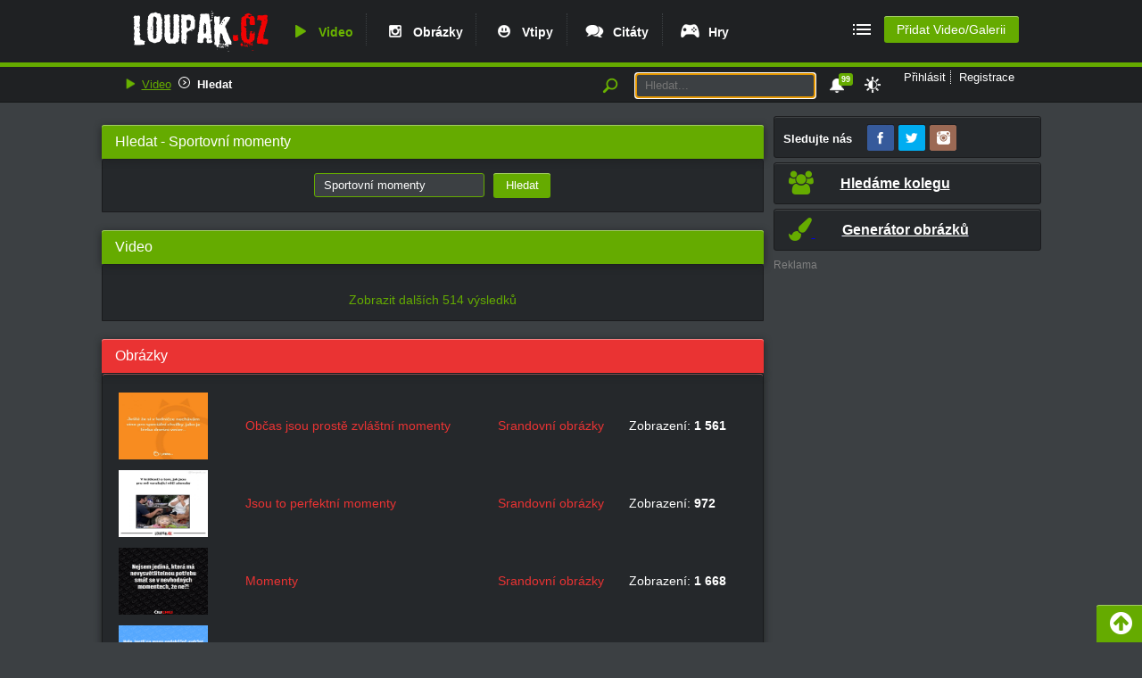

--- FILE ---
content_type: text/html; charset=UTF-8
request_url: https://www.loupak.fun/video/hledat/?q=Sportovn%C3%AD%20momenty
body_size: 45013
content:

    <!DOCTYPE html PUBLIC "-//W3C//DTD XHTML 1.0 Transitional//EN"
            "http://www.w3.org/TR/xhtml1/DTD/xhtml1-transitional.dtd">

    <html xmlns="http://www.w3.org/1999/xhtml" xml:lang="cs" lang="cs">

    <head><script type="text/javascript">(window.NREUM||(NREUM={})).init={privacy:{cookies_enabled:true},ajax:{deny_list:["bam.eu01.nr-data.net"]},feature_flags:["soft_nav"],distributed_tracing:{enabled:true}};(window.NREUM||(NREUM={})).loader_config={agentID:"538519408",accountID:"4129769",trustKey:"4129769",xpid:"UAcFWFFVARAEXFJWAQEPV1M=",licenseKey:"NRJS-6840629f7c181fe14be",applicationID:"483460817",browserID:"538519408"};;/*! For license information please see nr-loader-spa-1.307.0.min.js.LICENSE.txt */
(()=>{var e,t,r={384:(e,t,r)=>{"use strict";r.d(t,{NT:()=>a,US:()=>u,Zm:()=>o,bQ:()=>d,dV:()=>c,pV:()=>l});var n=r(6154),i=r(1863),s=r(1910);const a={beacon:"bam.nr-data.net",errorBeacon:"bam.nr-data.net"};function o(){return n.gm.NREUM||(n.gm.NREUM={}),void 0===n.gm.newrelic&&(n.gm.newrelic=n.gm.NREUM),n.gm.NREUM}function c(){let e=o();return e.o||(e.o={ST:n.gm.setTimeout,SI:n.gm.setImmediate||n.gm.setInterval,CT:n.gm.clearTimeout,XHR:n.gm.XMLHttpRequest,REQ:n.gm.Request,EV:n.gm.Event,PR:n.gm.Promise,MO:n.gm.MutationObserver,FETCH:n.gm.fetch,WS:n.gm.WebSocket},(0,s.i)(...Object.values(e.o))),e}function d(e,t){let r=o();r.initializedAgents??={},t.initializedAt={ms:(0,i.t)(),date:new Date},r.initializedAgents[e]=t}function u(e,t){o()[e]=t}function l(){return function(){let e=o();const t=e.info||{};e.info={beacon:a.beacon,errorBeacon:a.errorBeacon,...t}}(),function(){let e=o();const t=e.init||{};e.init={...t}}(),c(),function(){let e=o();const t=e.loader_config||{};e.loader_config={...t}}(),o()}},782:(e,t,r)=>{"use strict";r.d(t,{T:()=>n});const n=r(860).K7.pageViewTiming},860:(e,t,r)=>{"use strict";r.d(t,{$J:()=>u,K7:()=>c,P3:()=>d,XX:()=>i,Yy:()=>o,df:()=>s,qY:()=>n,v4:()=>a});const n="events",i="jserrors",s="browser/blobs",a="rum",o="browser/logs",c={ajax:"ajax",genericEvents:"generic_events",jserrors:i,logging:"logging",metrics:"metrics",pageAction:"page_action",pageViewEvent:"page_view_event",pageViewTiming:"page_view_timing",sessionReplay:"session_replay",sessionTrace:"session_trace",softNav:"soft_navigations",spa:"spa"},d={[c.pageViewEvent]:1,[c.pageViewTiming]:2,[c.metrics]:3,[c.jserrors]:4,[c.spa]:5,[c.ajax]:6,[c.sessionTrace]:7,[c.softNav]:8,[c.sessionReplay]:9,[c.logging]:10,[c.genericEvents]:11},u={[c.pageViewEvent]:a,[c.pageViewTiming]:n,[c.ajax]:n,[c.spa]:n,[c.softNav]:n,[c.metrics]:i,[c.jserrors]:i,[c.sessionTrace]:s,[c.sessionReplay]:s,[c.logging]:o,[c.genericEvents]:"ins"}},944:(e,t,r)=>{"use strict";r.d(t,{R:()=>i});var n=r(3241);function i(e,t){"function"==typeof console.debug&&(console.debug("New Relic Warning: https://github.com/newrelic/newrelic-browser-agent/blob/main/docs/warning-codes.md#".concat(e),t),(0,n.W)({agentIdentifier:null,drained:null,type:"data",name:"warn",feature:"warn",data:{code:e,secondary:t}}))}},993:(e,t,r)=>{"use strict";r.d(t,{A$:()=>s,ET:()=>a,TZ:()=>o,p_:()=>i});var n=r(860);const i={ERROR:"ERROR",WARN:"WARN",INFO:"INFO",DEBUG:"DEBUG",TRACE:"TRACE"},s={OFF:0,ERROR:1,WARN:2,INFO:3,DEBUG:4,TRACE:5},a="log",o=n.K7.logging},1687:(e,t,r)=>{"use strict";r.d(t,{Ak:()=>d,Ze:()=>h,x3:()=>u});var n=r(3241),i=r(7836),s=r(3606),a=r(860),o=r(2646);const c={};function d(e,t){const r={staged:!1,priority:a.P3[t]||0};l(e),c[e].get(t)||c[e].set(t,r)}function u(e,t){e&&c[e]&&(c[e].get(t)&&c[e].delete(t),p(e,t,!1),c[e].size&&f(e))}function l(e){if(!e)throw new Error("agentIdentifier required");c[e]||(c[e]=new Map)}function h(e="",t="feature",r=!1){if(l(e),!e||!c[e].get(t)||r)return p(e,t);c[e].get(t).staged=!0,f(e)}function f(e){const t=Array.from(c[e]);t.every(([e,t])=>t.staged)&&(t.sort((e,t)=>e[1].priority-t[1].priority),t.forEach(([t])=>{c[e].delete(t),p(e,t)}))}function p(e,t,r=!0){const a=e?i.ee.get(e):i.ee,c=s.i.handlers;if(!a.aborted&&a.backlog&&c){if((0,n.W)({agentIdentifier:e,type:"lifecycle",name:"drain",feature:t}),r){const e=a.backlog[t],r=c[t];if(r){for(let t=0;e&&t<e.length;++t)g(e[t],r);Object.entries(r).forEach(([e,t])=>{Object.values(t||{}).forEach(t=>{t[0]?.on&&t[0]?.context()instanceof o.y&&t[0].on(e,t[1])})})}}a.isolatedBacklog||delete c[t],a.backlog[t]=null,a.emit("drain-"+t,[])}}function g(e,t){var r=e[1];Object.values(t[r]||{}).forEach(t=>{var r=e[0];if(t[0]===r){var n=t[1],i=e[3],s=e[2];n.apply(i,s)}})}},1738:(e,t,r)=>{"use strict";r.d(t,{U:()=>f,Y:()=>h});var n=r(3241),i=r(9908),s=r(1863),a=r(944),o=r(5701),c=r(3969),d=r(8362),u=r(860),l=r(4261);function h(e,t,r,s){const h=s||r;!h||h[e]&&h[e]!==d.d.prototype[e]||(h[e]=function(){(0,i.p)(c.xV,["API/"+e+"/called"],void 0,u.K7.metrics,r.ee),(0,n.W)({agentIdentifier:r.agentIdentifier,drained:!!o.B?.[r.agentIdentifier],type:"data",name:"api",feature:l.Pl+e,data:{}});try{return t.apply(this,arguments)}catch(e){(0,a.R)(23,e)}})}function f(e,t,r,n,a){const o=e.info;null===r?delete o.jsAttributes[t]:o.jsAttributes[t]=r,(a||null===r)&&(0,i.p)(l.Pl+n,[(0,s.t)(),t,r],void 0,"session",e.ee)}},1741:(e,t,r)=>{"use strict";r.d(t,{W:()=>s});var n=r(944),i=r(4261);class s{#e(e,...t){if(this[e]!==s.prototype[e])return this[e](...t);(0,n.R)(35,e)}addPageAction(e,t){return this.#e(i.hG,e,t)}register(e){return this.#e(i.eY,e)}recordCustomEvent(e,t){return this.#e(i.fF,e,t)}setPageViewName(e,t){return this.#e(i.Fw,e,t)}setCustomAttribute(e,t,r){return this.#e(i.cD,e,t,r)}noticeError(e,t){return this.#e(i.o5,e,t)}setUserId(e,t=!1){return this.#e(i.Dl,e,t)}setApplicationVersion(e){return this.#e(i.nb,e)}setErrorHandler(e){return this.#e(i.bt,e)}addRelease(e,t){return this.#e(i.k6,e,t)}log(e,t){return this.#e(i.$9,e,t)}start(){return this.#e(i.d3)}finished(e){return this.#e(i.BL,e)}recordReplay(){return this.#e(i.CH)}pauseReplay(){return this.#e(i.Tb)}addToTrace(e){return this.#e(i.U2,e)}setCurrentRouteName(e){return this.#e(i.PA,e)}interaction(e){return this.#e(i.dT,e)}wrapLogger(e,t,r){return this.#e(i.Wb,e,t,r)}measure(e,t){return this.#e(i.V1,e,t)}consent(e){return this.#e(i.Pv,e)}}},1863:(e,t,r)=>{"use strict";function n(){return Math.floor(performance.now())}r.d(t,{t:()=>n})},1910:(e,t,r)=>{"use strict";r.d(t,{i:()=>s});var n=r(944);const i=new Map;function s(...e){return e.every(e=>{if(i.has(e))return i.get(e);const t="function"==typeof e?e.toString():"",r=t.includes("[native code]"),s=t.includes("nrWrapper");return r||s||(0,n.R)(64,e?.name||t),i.set(e,r),r})}},2555:(e,t,r)=>{"use strict";r.d(t,{D:()=>o,f:()=>a});var n=r(384),i=r(8122);const s={beacon:n.NT.beacon,errorBeacon:n.NT.errorBeacon,licenseKey:void 0,applicationID:void 0,sa:void 0,queueTime:void 0,applicationTime:void 0,ttGuid:void 0,user:void 0,account:void 0,product:void 0,extra:void 0,jsAttributes:{},userAttributes:void 0,atts:void 0,transactionName:void 0,tNamePlain:void 0};function a(e){try{return!!e.licenseKey&&!!e.errorBeacon&&!!e.applicationID}catch(e){return!1}}const o=e=>(0,i.a)(e,s)},2614:(e,t,r)=>{"use strict";r.d(t,{BB:()=>a,H3:()=>n,g:()=>d,iL:()=>c,tS:()=>o,uh:()=>i,wk:()=>s});const n="NRBA",i="SESSION",s=144e5,a=18e5,o={STARTED:"session-started",PAUSE:"session-pause",RESET:"session-reset",RESUME:"session-resume",UPDATE:"session-update"},c={SAME_TAB:"same-tab",CROSS_TAB:"cross-tab"},d={OFF:0,FULL:1,ERROR:2}},2646:(e,t,r)=>{"use strict";r.d(t,{y:()=>n});class n{constructor(e){this.contextId=e}}},2843:(e,t,r)=>{"use strict";r.d(t,{G:()=>s,u:()=>i});var n=r(3878);function i(e,t=!1,r,i){(0,n.DD)("visibilitychange",function(){if(t)return void("hidden"===document.visibilityState&&e());e(document.visibilityState)},r,i)}function s(e,t,r){(0,n.sp)("pagehide",e,t,r)}},3241:(e,t,r)=>{"use strict";r.d(t,{W:()=>s});var n=r(6154);const i="newrelic";function s(e={}){try{n.gm.dispatchEvent(new CustomEvent(i,{detail:e}))}catch(e){}}},3304:(e,t,r)=>{"use strict";r.d(t,{A:()=>s});var n=r(7836);const i=()=>{const e=new WeakSet;return(t,r)=>{if("object"==typeof r&&null!==r){if(e.has(r))return;e.add(r)}return r}};function s(e){try{return JSON.stringify(e,i())??""}catch(e){try{n.ee.emit("internal-error",[e])}catch(e){}return""}}},3333:(e,t,r)=>{"use strict";r.d(t,{$v:()=>u,TZ:()=>n,Xh:()=>c,Zp:()=>i,kd:()=>d,mq:()=>o,nf:()=>a,qN:()=>s});const n=r(860).K7.genericEvents,i=["auxclick","click","copy","keydown","paste","scrollend"],s=["focus","blur"],a=4,o=1e3,c=2e3,d=["PageAction","UserAction","BrowserPerformance"],u={RESOURCES:"experimental.resources",REGISTER:"register"}},3434:(e,t,r)=>{"use strict";r.d(t,{Jt:()=>s,YM:()=>d});var n=r(7836),i=r(5607);const s="nr@original:".concat(i.W),a=50;var o=Object.prototype.hasOwnProperty,c=!1;function d(e,t){return e||(e=n.ee),r.inPlace=function(e,t,n,i,s){n||(n="");const a="-"===n.charAt(0);for(let o=0;o<t.length;o++){const c=t[o],d=e[c];l(d)||(e[c]=r(d,a?c+n:n,i,c,s))}},r.flag=s,r;function r(t,r,n,c,d){return l(t)?t:(r||(r=""),nrWrapper[s]=t,function(e,t,r){if(Object.defineProperty&&Object.keys)try{return Object.keys(e).forEach(function(r){Object.defineProperty(t,r,{get:function(){return e[r]},set:function(t){return e[r]=t,t}})}),t}catch(e){u([e],r)}for(var n in e)o.call(e,n)&&(t[n]=e[n])}(t,nrWrapper,e),nrWrapper);function nrWrapper(){var s,o,l,h;let f;try{o=this,s=[...arguments],l="function"==typeof n?n(s,o):n||{}}catch(t){u([t,"",[s,o,c],l],e)}i(r+"start",[s,o,c],l,d);const p=performance.now();let g;try{return h=t.apply(o,s),g=performance.now(),h}catch(e){throw g=performance.now(),i(r+"err",[s,o,e],l,d),f=e,f}finally{const e=g-p,t={start:p,end:g,duration:e,isLongTask:e>=a,methodName:c,thrownError:f};t.isLongTask&&i("long-task",[t,o],l,d),i(r+"end",[s,o,h],l,d)}}}function i(r,n,i,s){if(!c||t){var a=c;c=!0;try{e.emit(r,n,i,t,s)}catch(t){u([t,r,n,i],e)}c=a}}}function u(e,t){t||(t=n.ee);try{t.emit("internal-error",e)}catch(e){}}function l(e){return!(e&&"function"==typeof e&&e.apply&&!e[s])}},3606:(e,t,r)=>{"use strict";r.d(t,{i:()=>s});var n=r(9908);s.on=a;var i=s.handlers={};function s(e,t,r,s){a(s||n.d,i,e,t,r)}function a(e,t,r,i,s){s||(s="feature"),e||(e=n.d);var a=t[s]=t[s]||{};(a[r]=a[r]||[]).push([e,i])}},3738:(e,t,r)=>{"use strict";r.d(t,{He:()=>i,Kp:()=>o,Lc:()=>d,Rz:()=>u,TZ:()=>n,bD:()=>s,d3:()=>a,jx:()=>l,sl:()=>h,uP:()=>c});const n=r(860).K7.sessionTrace,i="bstResource",s="resource",a="-start",o="-end",c="fn"+a,d="fn"+o,u="pushState",l=1e3,h=3e4},3785:(e,t,r)=>{"use strict";r.d(t,{R:()=>c,b:()=>d});var n=r(9908),i=r(1863),s=r(860),a=r(3969),o=r(993);function c(e,t,r={},c=o.p_.INFO,d=!0,u,l=(0,i.t)()){(0,n.p)(a.xV,["API/logging/".concat(c.toLowerCase(),"/called")],void 0,s.K7.metrics,e),(0,n.p)(o.ET,[l,t,r,c,d,u],void 0,s.K7.logging,e)}function d(e){return"string"==typeof e&&Object.values(o.p_).some(t=>t===e.toUpperCase().trim())}},3878:(e,t,r)=>{"use strict";function n(e,t){return{capture:e,passive:!1,signal:t}}function i(e,t,r=!1,i){window.addEventListener(e,t,n(r,i))}function s(e,t,r=!1,i){document.addEventListener(e,t,n(r,i))}r.d(t,{DD:()=>s,jT:()=>n,sp:()=>i})},3962:(e,t,r)=>{"use strict";r.d(t,{AM:()=>a,O2:()=>l,OV:()=>s,Qu:()=>h,TZ:()=>c,ih:()=>f,pP:()=>o,t1:()=>u,tC:()=>i,wD:()=>d});var n=r(860);const i=["click","keydown","submit"],s="popstate",a="api",o="initialPageLoad",c=n.K7.softNav,d=5e3,u=500,l={INITIAL_PAGE_LOAD:"",ROUTE_CHANGE:1,UNSPECIFIED:2},h={INTERACTION:1,AJAX:2,CUSTOM_END:3,CUSTOM_TRACER:4},f={IP:"in progress",PF:"pending finish",FIN:"finished",CAN:"cancelled"}},3969:(e,t,r)=>{"use strict";r.d(t,{TZ:()=>n,XG:()=>o,rs:()=>i,xV:()=>a,z_:()=>s});const n=r(860).K7.metrics,i="sm",s="cm",a="storeSupportabilityMetrics",o="storeEventMetrics"},4234:(e,t,r)=>{"use strict";r.d(t,{W:()=>s});var n=r(7836),i=r(1687);class s{constructor(e,t){this.agentIdentifier=e,this.ee=n.ee.get(e),this.featureName=t,this.blocked=!1}deregisterDrain(){(0,i.x3)(this.agentIdentifier,this.featureName)}}},4261:(e,t,r)=>{"use strict";r.d(t,{$9:()=>u,BL:()=>c,CH:()=>p,Dl:()=>R,Fw:()=>w,PA:()=>v,Pl:()=>n,Pv:()=>A,Tb:()=>h,U2:()=>a,V1:()=>E,Wb:()=>T,bt:()=>y,cD:()=>b,d3:()=>x,dT:()=>d,eY:()=>g,fF:()=>f,hG:()=>s,hw:()=>i,k6:()=>o,nb:()=>m,o5:()=>l});const n="api-",i=n+"ixn-",s="addPageAction",a="addToTrace",o="addRelease",c="finished",d="interaction",u="log",l="noticeError",h="pauseReplay",f="recordCustomEvent",p="recordReplay",g="register",m="setApplicationVersion",v="setCurrentRouteName",b="setCustomAttribute",y="setErrorHandler",w="setPageViewName",R="setUserId",x="start",T="wrapLogger",E="measure",A="consent"},4387:(e,t,r)=>{"use strict";function n(e={}){return!(!e.id||!e.name)}function i(e){return"string"==typeof e&&e.trim().length<501||"number"==typeof e}function s(e,t){if(2!==t?.harvestEndpointVersion)return{};const r=t.agentRef.runtime.appMetadata.agents[0].entityGuid;return n(e)?{"source.id":e.id,"source.name":e.name,"source.type":e.type,"parent.id":e.parent?.id||r}:{"entity.guid":r,appId:t.agentRef.info.applicationID}}r.d(t,{Ux:()=>s,c7:()=>n,yo:()=>i})},5205:(e,t,r)=>{"use strict";r.d(t,{j:()=>S});var n=r(384),i=r(1741);var s=r(2555),a=r(3333);const o=e=>{if(!e||"string"!=typeof e)return!1;try{document.createDocumentFragment().querySelector(e)}catch{return!1}return!0};var c=r(2614),d=r(944),u=r(8122);const l="[data-nr-mask]",h=e=>(0,u.a)(e,(()=>{const e={feature_flags:[],experimental:{allow_registered_children:!1,resources:!1},mask_selector:"*",block_selector:"[data-nr-block]",mask_input_options:{color:!1,date:!1,"datetime-local":!1,email:!1,month:!1,number:!1,range:!1,search:!1,tel:!1,text:!1,time:!1,url:!1,week:!1,textarea:!1,select:!1,password:!0}};return{ajax:{deny_list:void 0,block_internal:!0,enabled:!0,autoStart:!0},api:{get allow_registered_children(){return e.feature_flags.includes(a.$v.REGISTER)||e.experimental.allow_registered_children},set allow_registered_children(t){e.experimental.allow_registered_children=t},duplicate_registered_data:!1},browser_consent_mode:{enabled:!1},distributed_tracing:{enabled:void 0,exclude_newrelic_header:void 0,cors_use_newrelic_header:void 0,cors_use_tracecontext_headers:void 0,allowed_origins:void 0},get feature_flags(){return e.feature_flags},set feature_flags(t){e.feature_flags=t},generic_events:{enabled:!0,autoStart:!0},harvest:{interval:30},jserrors:{enabled:!0,autoStart:!0},logging:{enabled:!0,autoStart:!0},metrics:{enabled:!0,autoStart:!0},obfuscate:void 0,page_action:{enabled:!0},page_view_event:{enabled:!0,autoStart:!0},page_view_timing:{enabled:!0,autoStart:!0},performance:{capture_marks:!1,capture_measures:!1,capture_detail:!0,resources:{get enabled(){return e.feature_flags.includes(a.$v.RESOURCES)||e.experimental.resources},set enabled(t){e.experimental.resources=t},asset_types:[],first_party_domains:[],ignore_newrelic:!0}},privacy:{cookies_enabled:!0},proxy:{assets:void 0,beacon:void 0},session:{expiresMs:c.wk,inactiveMs:c.BB},session_replay:{autoStart:!0,enabled:!1,preload:!1,sampling_rate:10,error_sampling_rate:100,collect_fonts:!1,inline_images:!1,fix_stylesheets:!0,mask_all_inputs:!0,get mask_text_selector(){return e.mask_selector},set mask_text_selector(t){o(t)?e.mask_selector="".concat(t,",").concat(l):""===t||null===t?e.mask_selector=l:(0,d.R)(5,t)},get block_class(){return"nr-block"},get ignore_class(){return"nr-ignore"},get mask_text_class(){return"nr-mask"},get block_selector(){return e.block_selector},set block_selector(t){o(t)?e.block_selector+=",".concat(t):""!==t&&(0,d.R)(6,t)},get mask_input_options(){return e.mask_input_options},set mask_input_options(t){t&&"object"==typeof t?e.mask_input_options={...t,password:!0}:(0,d.R)(7,t)}},session_trace:{enabled:!0,autoStart:!0},soft_navigations:{enabled:!0,autoStart:!0},spa:{enabled:!0,autoStart:!0},ssl:void 0,user_actions:{enabled:!0,elementAttributes:["id","className","tagName","type"]}}})());var f=r(6154),p=r(9324);let g=0;const m={buildEnv:p.F3,distMethod:p.Xs,version:p.xv,originTime:f.WN},v={consented:!1},b={appMetadata:{},get consented(){return this.session?.state?.consent||v.consented},set consented(e){v.consented=e},customTransaction:void 0,denyList:void 0,disabled:!1,harvester:void 0,isolatedBacklog:!1,isRecording:!1,loaderType:void 0,maxBytes:3e4,obfuscator:void 0,onerror:void 0,ptid:void 0,releaseIds:{},session:void 0,timeKeeper:void 0,registeredEntities:[],jsAttributesMetadata:{bytes:0},get harvestCount(){return++g}},y=e=>{const t=(0,u.a)(e,b),r=Object.keys(m).reduce((e,t)=>(e[t]={value:m[t],writable:!1,configurable:!0,enumerable:!0},e),{});return Object.defineProperties(t,r)};var w=r(5701);const R=e=>{const t=e.startsWith("http");e+="/",r.p=t?e:"https://"+e};var x=r(7836),T=r(3241);const E={accountID:void 0,trustKey:void 0,agentID:void 0,licenseKey:void 0,applicationID:void 0,xpid:void 0},A=e=>(0,u.a)(e,E),_=new Set;function S(e,t={},r,a){let{init:o,info:c,loader_config:d,runtime:u={},exposed:l=!0}=t;if(!c){const e=(0,n.pV)();o=e.init,c=e.info,d=e.loader_config}e.init=h(o||{}),e.loader_config=A(d||{}),c.jsAttributes??={},f.bv&&(c.jsAttributes.isWorker=!0),e.info=(0,s.D)(c);const p=e.init,g=[c.beacon,c.errorBeacon];_.has(e.agentIdentifier)||(p.proxy.assets&&(R(p.proxy.assets),g.push(p.proxy.assets)),p.proxy.beacon&&g.push(p.proxy.beacon),e.beacons=[...g],function(e){const t=(0,n.pV)();Object.getOwnPropertyNames(i.W.prototype).forEach(r=>{const n=i.W.prototype[r];if("function"!=typeof n||"constructor"===n)return;let s=t[r];e[r]&&!1!==e.exposed&&"micro-agent"!==e.runtime?.loaderType&&(t[r]=(...t)=>{const n=e[r](...t);return s?s(...t):n})})}(e),(0,n.US)("activatedFeatures",w.B)),u.denyList=[...p.ajax.deny_list||[],...p.ajax.block_internal?g:[]],u.ptid=e.agentIdentifier,u.loaderType=r,e.runtime=y(u),_.has(e.agentIdentifier)||(e.ee=x.ee.get(e.agentIdentifier),e.exposed=l,(0,T.W)({agentIdentifier:e.agentIdentifier,drained:!!w.B?.[e.agentIdentifier],type:"lifecycle",name:"initialize",feature:void 0,data:e.config})),_.add(e.agentIdentifier)}},5270:(e,t,r)=>{"use strict";r.d(t,{Aw:()=>a,SR:()=>s,rF:()=>o});var n=r(384),i=r(7767);function s(e){return!!(0,n.dV)().o.MO&&(0,i.V)(e)&&!0===e?.session_trace.enabled}function a(e){return!0===e?.session_replay.preload&&s(e)}function o(e,t){try{if("string"==typeof t?.type){if("password"===t.type.toLowerCase())return"*".repeat(e?.length||0);if(void 0!==t?.dataset?.nrUnmask||t?.classList?.contains("nr-unmask"))return e}}catch(e){}return"string"==typeof e?e.replace(/[\S]/g,"*"):"*".repeat(e?.length||0)}},5289:(e,t,r)=>{"use strict";r.d(t,{GG:()=>a,Qr:()=>c,sB:()=>o});var n=r(3878),i=r(6389);function s(){return"undefined"==typeof document||"complete"===document.readyState}function a(e,t){if(s())return e();const r=(0,i.J)(e),a=setInterval(()=>{s()&&(clearInterval(a),r())},500);(0,n.sp)("load",r,t)}function o(e){if(s())return e();(0,n.DD)("DOMContentLoaded",e)}function c(e){if(s())return e();(0,n.sp)("popstate",e)}},5607:(e,t,r)=>{"use strict";r.d(t,{W:()=>n});const n=(0,r(9566).bz)()},5701:(e,t,r)=>{"use strict";r.d(t,{B:()=>s,t:()=>a});var n=r(3241);const i=new Set,s={};function a(e,t){const r=t.agentIdentifier;s[r]??={},e&&"object"==typeof e&&(i.has(r)||(t.ee.emit("rumresp",[e]),s[r]=e,i.add(r),(0,n.W)({agentIdentifier:r,loaded:!0,drained:!0,type:"lifecycle",name:"load",feature:void 0,data:e})))}},6154:(e,t,r)=>{"use strict";r.d(t,{OF:()=>d,RI:()=>i,WN:()=>h,bv:()=>s,eN:()=>f,gm:()=>a,lR:()=>l,m:()=>c,mw:()=>o,sb:()=>u});var n=r(1863);const i="undefined"!=typeof window&&!!window.document,s="undefined"!=typeof WorkerGlobalScope&&("undefined"!=typeof self&&self instanceof WorkerGlobalScope&&self.navigator instanceof WorkerNavigator||"undefined"!=typeof globalThis&&globalThis instanceof WorkerGlobalScope&&globalThis.navigator instanceof WorkerNavigator),a=i?window:"undefined"!=typeof WorkerGlobalScope&&("undefined"!=typeof self&&self instanceof WorkerGlobalScope&&self||"undefined"!=typeof globalThis&&globalThis instanceof WorkerGlobalScope&&globalThis),o=Boolean("hidden"===a?.document?.visibilityState),c=""+a?.location,d=/iPad|iPhone|iPod/.test(a.navigator?.userAgent),u=d&&"undefined"==typeof SharedWorker,l=(()=>{const e=a.navigator?.userAgent?.match(/Firefox[/\s](\d+\.\d+)/);return Array.isArray(e)&&e.length>=2?+e[1]:0})(),h=Date.now()-(0,n.t)(),f=()=>"undefined"!=typeof PerformanceNavigationTiming&&a?.performance?.getEntriesByType("navigation")?.[0]?.responseStart},6344:(e,t,r)=>{"use strict";r.d(t,{BB:()=>u,Qb:()=>l,TZ:()=>i,Ug:()=>a,Vh:()=>s,_s:()=>o,bc:()=>d,yP:()=>c});var n=r(2614);const i=r(860).K7.sessionReplay,s="errorDuringReplay",a=.12,o={DomContentLoaded:0,Load:1,FullSnapshot:2,IncrementalSnapshot:3,Meta:4,Custom:5},c={[n.g.ERROR]:15e3,[n.g.FULL]:3e5,[n.g.OFF]:0},d={RESET:{message:"Session was reset",sm:"Reset"},IMPORT:{message:"Recorder failed to import",sm:"Import"},TOO_MANY:{message:"429: Too Many Requests",sm:"Too-Many"},TOO_BIG:{message:"Payload was too large",sm:"Too-Big"},CROSS_TAB:{message:"Session Entity was set to OFF on another tab",sm:"Cross-Tab"},ENTITLEMENTS:{message:"Session Replay is not allowed and will not be started",sm:"Entitlement"}},u=5e3,l={API:"api",RESUME:"resume",SWITCH_TO_FULL:"switchToFull",INITIALIZE:"initialize",PRELOAD:"preload"}},6389:(e,t,r)=>{"use strict";function n(e,t=500,r={}){const n=r?.leading||!1;let i;return(...r)=>{n&&void 0===i&&(e.apply(this,r),i=setTimeout(()=>{i=clearTimeout(i)},t)),n||(clearTimeout(i),i=setTimeout(()=>{e.apply(this,r)},t))}}function i(e){let t=!1;return(...r)=>{t||(t=!0,e.apply(this,r))}}r.d(t,{J:()=>i,s:()=>n})},6630:(e,t,r)=>{"use strict";r.d(t,{T:()=>n});const n=r(860).K7.pageViewEvent},6774:(e,t,r)=>{"use strict";r.d(t,{T:()=>n});const n=r(860).K7.jserrors},7295:(e,t,r)=>{"use strict";r.d(t,{Xv:()=>a,gX:()=>i,iW:()=>s});var n=[];function i(e){if(!e||s(e))return!1;if(0===n.length)return!0;if("*"===n[0].hostname)return!1;for(var t=0;t<n.length;t++){var r=n[t];if(r.hostname.test(e.hostname)&&r.pathname.test(e.pathname))return!1}return!0}function s(e){return void 0===e.hostname}function a(e){if(n=[],e&&e.length)for(var t=0;t<e.length;t++){let r=e[t];if(!r)continue;if("*"===r)return void(n=[{hostname:"*"}]);0===r.indexOf("http://")?r=r.substring(7):0===r.indexOf("https://")&&(r=r.substring(8));const i=r.indexOf("/");let s,a;i>0?(s=r.substring(0,i),a=r.substring(i)):(s=r,a="*");let[c]=s.split(":");n.push({hostname:o(c),pathname:o(a,!0)})}}function o(e,t=!1){const r=e.replace(/[.+?^${}()|[\]\\]/g,e=>"\\"+e).replace(/\*/g,".*?");return new RegExp((t?"^":"")+r+"$")}},7485:(e,t,r)=>{"use strict";r.d(t,{D:()=>i});var n=r(6154);function i(e){if(0===(e||"").indexOf("data:"))return{protocol:"data"};try{const t=new URL(e,location.href),r={port:t.port,hostname:t.hostname,pathname:t.pathname,search:t.search,protocol:t.protocol.slice(0,t.protocol.indexOf(":")),sameOrigin:t.protocol===n.gm?.location?.protocol&&t.host===n.gm?.location?.host};return r.port&&""!==r.port||("http:"===t.protocol&&(r.port="80"),"https:"===t.protocol&&(r.port="443")),r.pathname&&""!==r.pathname?r.pathname.startsWith("/")||(r.pathname="/".concat(r.pathname)):r.pathname="/",r}catch(e){return{}}}},7699:(e,t,r)=>{"use strict";r.d(t,{It:()=>s,KC:()=>o,No:()=>i,qh:()=>a});var n=r(860);const i=16e3,s=1e6,a="SESSION_ERROR",o={[n.K7.logging]:!0,[n.K7.genericEvents]:!1,[n.K7.jserrors]:!1,[n.K7.ajax]:!1}},7767:(e,t,r)=>{"use strict";r.d(t,{V:()=>i});var n=r(6154);const i=e=>n.RI&&!0===e?.privacy.cookies_enabled},7836:(e,t,r)=>{"use strict";r.d(t,{P:()=>o,ee:()=>c});var n=r(384),i=r(8990),s=r(2646),a=r(5607);const o="nr@context:".concat(a.W),c=function e(t,r){var n={},a={},u={},l=!1;try{l=16===r.length&&d.initializedAgents?.[r]?.runtime.isolatedBacklog}catch(e){}var h={on:p,addEventListener:p,removeEventListener:function(e,t){var r=n[e];if(!r)return;for(var i=0;i<r.length;i++)r[i]===t&&r.splice(i,1)},emit:function(e,r,n,i,s){!1!==s&&(s=!0);if(c.aborted&&!i)return;t&&s&&t.emit(e,r,n);var o=f(n);g(e).forEach(e=>{e.apply(o,r)});var d=v()[a[e]];d&&d.push([h,e,r,o]);return o},get:m,listeners:g,context:f,buffer:function(e,t){const r=v();if(t=t||"feature",h.aborted)return;Object.entries(e||{}).forEach(([e,n])=>{a[n]=t,t in r||(r[t]=[])})},abort:function(){h._aborted=!0,Object.keys(h.backlog).forEach(e=>{delete h.backlog[e]})},isBuffering:function(e){return!!v()[a[e]]},debugId:r,backlog:l?{}:t&&"object"==typeof t.backlog?t.backlog:{},isolatedBacklog:l};return Object.defineProperty(h,"aborted",{get:()=>{let e=h._aborted||!1;return e||(t&&(e=t.aborted),e)}}),h;function f(e){return e&&e instanceof s.y?e:e?(0,i.I)(e,o,()=>new s.y(o)):new s.y(o)}function p(e,t){n[e]=g(e).concat(t)}function g(e){return n[e]||[]}function m(t){return u[t]=u[t]||e(h,t)}function v(){return h.backlog}}(void 0,"globalEE"),d=(0,n.Zm)();d.ee||(d.ee=c)},8122:(e,t,r)=>{"use strict";r.d(t,{a:()=>i});var n=r(944);function i(e,t){try{if(!e||"object"!=typeof e)return(0,n.R)(3);if(!t||"object"!=typeof t)return(0,n.R)(4);const r=Object.create(Object.getPrototypeOf(t),Object.getOwnPropertyDescriptors(t)),s=0===Object.keys(r).length?e:r;for(let a in s)if(void 0!==e[a])try{if(null===e[a]){r[a]=null;continue}Array.isArray(e[a])&&Array.isArray(t[a])?r[a]=Array.from(new Set([...e[a],...t[a]])):"object"==typeof e[a]&&"object"==typeof t[a]?r[a]=i(e[a],t[a]):r[a]=e[a]}catch(e){r[a]||(0,n.R)(1,e)}return r}catch(e){(0,n.R)(2,e)}}},8139:(e,t,r)=>{"use strict";r.d(t,{u:()=>h});var n=r(7836),i=r(3434),s=r(8990),a=r(6154);const o={},c=a.gm.XMLHttpRequest,d="addEventListener",u="removeEventListener",l="nr@wrapped:".concat(n.P);function h(e){var t=function(e){return(e||n.ee).get("events")}(e);if(o[t.debugId]++)return t;o[t.debugId]=1;var r=(0,i.YM)(t,!0);function h(e){r.inPlace(e,[d,u],"-",p)}function p(e,t){return e[1]}return"getPrototypeOf"in Object&&(a.RI&&f(document,h),c&&f(c.prototype,h),f(a.gm,h)),t.on(d+"-start",function(e,t){var n=e[1];if(null!==n&&("function"==typeof n||"object"==typeof n)&&"newrelic"!==e[0]){var i=(0,s.I)(n,l,function(){var e={object:function(){if("function"!=typeof n.handleEvent)return;return n.handleEvent.apply(n,arguments)},function:n}[typeof n];return e?r(e,"fn-",null,e.name||"anonymous"):n});this.wrapped=e[1]=i}}),t.on(u+"-start",function(e){e[1]=this.wrapped||e[1]}),t}function f(e,t,...r){let n=e;for(;"object"==typeof n&&!Object.prototype.hasOwnProperty.call(n,d);)n=Object.getPrototypeOf(n);n&&t(n,...r)}},8362:(e,t,r)=>{"use strict";r.d(t,{d:()=>s});var n=r(9566),i=r(1741);class s extends i.W{agentIdentifier=(0,n.LA)(16)}},8374:(e,t,r)=>{r.nc=(()=>{try{return document?.currentScript?.nonce}catch(e){}return""})()},8990:(e,t,r)=>{"use strict";r.d(t,{I:()=>i});var n=Object.prototype.hasOwnProperty;function i(e,t,r){if(n.call(e,t))return e[t];var i=r();if(Object.defineProperty&&Object.keys)try{return Object.defineProperty(e,t,{value:i,writable:!0,enumerable:!1}),i}catch(e){}return e[t]=i,i}},9300:(e,t,r)=>{"use strict";r.d(t,{T:()=>n});const n=r(860).K7.ajax},9324:(e,t,r)=>{"use strict";r.d(t,{AJ:()=>a,F3:()=>i,Xs:()=>s,Yq:()=>o,xv:()=>n});const n="1.307.0",i="PROD",s="CDN",a="@newrelic/rrweb",o="1.0.1"},9566:(e,t,r)=>{"use strict";r.d(t,{LA:()=>o,ZF:()=>c,bz:()=>a,el:()=>d});var n=r(6154);const i="xxxxxxxx-xxxx-4xxx-yxxx-xxxxxxxxxxxx";function s(e,t){return e?15&e[t]:16*Math.random()|0}function a(){const e=n.gm?.crypto||n.gm?.msCrypto;let t,r=0;return e&&e.getRandomValues&&(t=e.getRandomValues(new Uint8Array(30))),i.split("").map(e=>"x"===e?s(t,r++).toString(16):"y"===e?(3&s()|8).toString(16):e).join("")}function o(e){const t=n.gm?.crypto||n.gm?.msCrypto;let r,i=0;t&&t.getRandomValues&&(r=t.getRandomValues(new Uint8Array(e)));const a=[];for(var o=0;o<e;o++)a.push(s(r,i++).toString(16));return a.join("")}function c(){return o(16)}function d(){return o(32)}},9908:(e,t,r)=>{"use strict";r.d(t,{d:()=>n,p:()=>i});var n=r(7836).ee.get("handle");function i(e,t,r,i,s){s?(s.buffer([e],i),s.emit(e,t,r)):(n.buffer([e],i),n.emit(e,t,r))}}},n={};function i(e){var t=n[e];if(void 0!==t)return t.exports;var s=n[e]={exports:{}};return r[e](s,s.exports,i),s.exports}i.m=r,i.d=(e,t)=>{for(var r in t)i.o(t,r)&&!i.o(e,r)&&Object.defineProperty(e,r,{enumerable:!0,get:t[r]})},i.f={},i.e=e=>Promise.all(Object.keys(i.f).reduce((t,r)=>(i.f[r](e,t),t),[])),i.u=e=>({212:"nr-spa-compressor",249:"nr-spa-recorder",478:"nr-spa"}[e]+"-1.307.0.min.js"),i.o=(e,t)=>Object.prototype.hasOwnProperty.call(e,t),e={},t="NRBA-1.307.0.PROD:",i.l=(r,n,s,a)=>{if(e[r])e[r].push(n);else{var o,c;if(void 0!==s)for(var d=document.getElementsByTagName("script"),u=0;u<d.length;u++){var l=d[u];if(l.getAttribute("src")==r||l.getAttribute("data-webpack")==t+s){o=l;break}}if(!o){c=!0;var h={478:"sha512-bFoj7wd1EcCTt0jkKdFkw+gjDdU092aP1BOVh5n0PjhLNtBCSXj4vpjfIJR8zH8Bn6/XPpFl3gSNOuWVJ98iug==",249:"sha512-FRHQNWDGImhEo7a7lqCuCt6xlBgommnGc+JH2/YGJlngDoH+/3jpT/cyFpwi2M5G6srPVN4wLxrVqskf6KB7bg==",212:"sha512-okml4IaluCF10UG6SWzY+cKPgBNvH2+S5f1FxomzQUHf608N0b9dwoBv/ZFAhJhrdxPgTA4AxlBzwGcjMGIlQQ=="};(o=document.createElement("script")).charset="utf-8",i.nc&&o.setAttribute("nonce",i.nc),o.setAttribute("data-webpack",t+s),o.src=r,0!==o.src.indexOf(window.location.origin+"/")&&(o.crossOrigin="anonymous"),h[a]&&(o.integrity=h[a])}e[r]=[n];var f=(t,n)=>{o.onerror=o.onload=null,clearTimeout(p);var i=e[r];if(delete e[r],o.parentNode&&o.parentNode.removeChild(o),i&&i.forEach(e=>e(n)),t)return t(n)},p=setTimeout(f.bind(null,void 0,{type:"timeout",target:o}),12e4);o.onerror=f.bind(null,o.onerror),o.onload=f.bind(null,o.onload),c&&document.head.appendChild(o)}},i.r=e=>{"undefined"!=typeof Symbol&&Symbol.toStringTag&&Object.defineProperty(e,Symbol.toStringTag,{value:"Module"}),Object.defineProperty(e,"__esModule",{value:!0})},i.p="https://js-agent.newrelic.com/",(()=>{var e={38:0,788:0};i.f.j=(t,r)=>{var n=i.o(e,t)?e[t]:void 0;if(0!==n)if(n)r.push(n[2]);else{var s=new Promise((r,i)=>n=e[t]=[r,i]);r.push(n[2]=s);var a=i.p+i.u(t),o=new Error;i.l(a,r=>{if(i.o(e,t)&&(0!==(n=e[t])&&(e[t]=void 0),n)){var s=r&&("load"===r.type?"missing":r.type),a=r&&r.target&&r.target.src;o.message="Loading chunk "+t+" failed: ("+s+": "+a+")",o.name="ChunkLoadError",o.type=s,o.request=a,n[1](o)}},"chunk-"+t,t)}};var t=(t,r)=>{var n,s,[a,o,c]=r,d=0;if(a.some(t=>0!==e[t])){for(n in o)i.o(o,n)&&(i.m[n]=o[n]);if(c)c(i)}for(t&&t(r);d<a.length;d++)s=a[d],i.o(e,s)&&e[s]&&e[s][0](),e[s]=0},r=self["webpackChunk:NRBA-1.307.0.PROD"]=self["webpackChunk:NRBA-1.307.0.PROD"]||[];r.forEach(t.bind(null,0)),r.push=t.bind(null,r.push.bind(r))})(),(()=>{"use strict";i(8374);var e=i(8362),t=i(860);const r=Object.values(t.K7);var n=i(5205);var s=i(9908),a=i(1863),o=i(4261),c=i(1738);var d=i(1687),u=i(4234),l=i(5289),h=i(6154),f=i(944),p=i(5270),g=i(7767),m=i(6389),v=i(7699);class b extends u.W{constructor(e,t){super(e.agentIdentifier,t),this.agentRef=e,this.abortHandler=void 0,this.featAggregate=void 0,this.loadedSuccessfully=void 0,this.onAggregateImported=new Promise(e=>{this.loadedSuccessfully=e}),this.deferred=Promise.resolve(),!1===e.init[this.featureName].autoStart?this.deferred=new Promise((t,r)=>{this.ee.on("manual-start-all",(0,m.J)(()=>{(0,d.Ak)(e.agentIdentifier,this.featureName),t()}))}):(0,d.Ak)(e.agentIdentifier,t)}importAggregator(e,t,r={}){if(this.featAggregate)return;const n=async()=>{let n;await this.deferred;try{if((0,g.V)(e.init)){const{setupAgentSession:t}=await i.e(478).then(i.bind(i,8766));n=t(e)}}catch(e){(0,f.R)(20,e),this.ee.emit("internal-error",[e]),(0,s.p)(v.qh,[e],void 0,this.featureName,this.ee)}try{if(!this.#t(this.featureName,n,e.init))return(0,d.Ze)(this.agentIdentifier,this.featureName),void this.loadedSuccessfully(!1);const{Aggregate:i}=await t();this.featAggregate=new i(e,r),e.runtime.harvester.initializedAggregates.push(this.featAggregate),this.loadedSuccessfully(!0)}catch(e){(0,f.R)(34,e),this.abortHandler?.(),(0,d.Ze)(this.agentIdentifier,this.featureName,!0),this.loadedSuccessfully(!1),this.ee&&this.ee.abort()}};h.RI?(0,l.GG)(()=>n(),!0):n()}#t(e,r,n){if(this.blocked)return!1;switch(e){case t.K7.sessionReplay:return(0,p.SR)(n)&&!!r;case t.K7.sessionTrace:return!!r;default:return!0}}}var y=i(6630),w=i(2614),R=i(3241);class x extends b{static featureName=y.T;constructor(e){var t;super(e,y.T),this.setupInspectionEvents(e.agentIdentifier),t=e,(0,c.Y)(o.Fw,function(e,r){"string"==typeof e&&("/"!==e.charAt(0)&&(e="/"+e),t.runtime.customTransaction=(r||"http://custom.transaction")+e,(0,s.p)(o.Pl+o.Fw,[(0,a.t)()],void 0,void 0,t.ee))},t),this.importAggregator(e,()=>i.e(478).then(i.bind(i,2467)))}setupInspectionEvents(e){const t=(t,r)=>{t&&(0,R.W)({agentIdentifier:e,timeStamp:t.timeStamp,loaded:"complete"===t.target.readyState,type:"window",name:r,data:t.target.location+""})};(0,l.sB)(e=>{t(e,"DOMContentLoaded")}),(0,l.GG)(e=>{t(e,"load")}),(0,l.Qr)(e=>{t(e,"navigate")}),this.ee.on(w.tS.UPDATE,(t,r)=>{(0,R.W)({agentIdentifier:e,type:"lifecycle",name:"session",data:r})})}}var T=i(384);class E extends e.d{constructor(e){var t;(super(),h.gm)?(this.features={},(0,T.bQ)(this.agentIdentifier,this),this.desiredFeatures=new Set(e.features||[]),this.desiredFeatures.add(x),(0,n.j)(this,e,e.loaderType||"agent"),t=this,(0,c.Y)(o.cD,function(e,r,n=!1){if("string"==typeof e){if(["string","number","boolean"].includes(typeof r)||null===r)return(0,c.U)(t,e,r,o.cD,n);(0,f.R)(40,typeof r)}else(0,f.R)(39,typeof e)},t),function(e){(0,c.Y)(o.Dl,function(t,r=!1){if("string"!=typeof t&&null!==t)return void(0,f.R)(41,typeof t);const n=e.info.jsAttributes["enduser.id"];r&&null!=n&&n!==t?(0,s.p)(o.Pl+"setUserIdAndResetSession",[t],void 0,"session",e.ee):(0,c.U)(e,"enduser.id",t,o.Dl,!0)},e)}(this),function(e){(0,c.Y)(o.nb,function(t){if("string"==typeof t||null===t)return(0,c.U)(e,"application.version",t,o.nb,!1);(0,f.R)(42,typeof t)},e)}(this),function(e){(0,c.Y)(o.d3,function(){e.ee.emit("manual-start-all")},e)}(this),function(e){(0,c.Y)(o.Pv,function(t=!0){if("boolean"==typeof t){if((0,s.p)(o.Pl+o.Pv,[t],void 0,"session",e.ee),e.runtime.consented=t,t){const t=e.features.page_view_event;t.onAggregateImported.then(e=>{const r=t.featAggregate;e&&!r.sentRum&&r.sendRum()})}}else(0,f.R)(65,typeof t)},e)}(this),this.run()):(0,f.R)(21)}get config(){return{info:this.info,init:this.init,loader_config:this.loader_config,runtime:this.runtime}}get api(){return this}run(){try{const e=function(e){const t={};return r.forEach(r=>{t[r]=!!e[r]?.enabled}),t}(this.init),n=[...this.desiredFeatures];n.sort((e,r)=>t.P3[e.featureName]-t.P3[r.featureName]),n.forEach(r=>{if(!e[r.featureName]&&r.featureName!==t.K7.pageViewEvent)return;if(r.featureName===t.K7.spa)return void(0,f.R)(67);const n=function(e){switch(e){case t.K7.ajax:return[t.K7.jserrors];case t.K7.sessionTrace:return[t.K7.ajax,t.K7.pageViewEvent];case t.K7.sessionReplay:return[t.K7.sessionTrace];case t.K7.pageViewTiming:return[t.K7.pageViewEvent];default:return[]}}(r.featureName).filter(e=>!(e in this.features));n.length>0&&(0,f.R)(36,{targetFeature:r.featureName,missingDependencies:n}),this.features[r.featureName]=new r(this)})}catch(e){(0,f.R)(22,e);for(const e in this.features)this.features[e].abortHandler?.();const t=(0,T.Zm)();delete t.initializedAgents[this.agentIdentifier]?.features,delete this.sharedAggregator;return t.ee.get(this.agentIdentifier).abort(),!1}}}var A=i(2843),_=i(782);class S extends b{static featureName=_.T;constructor(e){super(e,_.T),h.RI&&((0,A.u)(()=>(0,s.p)("docHidden",[(0,a.t)()],void 0,_.T,this.ee),!0),(0,A.G)(()=>(0,s.p)("winPagehide",[(0,a.t)()],void 0,_.T,this.ee)),this.importAggregator(e,()=>i.e(478).then(i.bind(i,9917))))}}var O=i(3969);class I extends b{static featureName=O.TZ;constructor(e){super(e,O.TZ),h.RI&&document.addEventListener("securitypolicyviolation",e=>{(0,s.p)(O.xV,["Generic/CSPViolation/Detected"],void 0,this.featureName,this.ee)}),this.importAggregator(e,()=>i.e(478).then(i.bind(i,6555)))}}var N=i(6774),P=i(3878),D=i(3304);class k{constructor(e,t,r,n,i){this.name="UncaughtError",this.message="string"==typeof e?e:(0,D.A)(e),this.sourceURL=t,this.line=r,this.column=n,this.__newrelic=i}}function C(e){return M(e)?e:new k(void 0!==e?.message?e.message:e,e?.filename||e?.sourceURL,e?.lineno||e?.line,e?.colno||e?.col,e?.__newrelic,e?.cause)}function j(e){const t="Unhandled Promise Rejection: ";if(!e?.reason)return;if(M(e.reason)){try{e.reason.message.startsWith(t)||(e.reason.message=t+e.reason.message)}catch(e){}return C(e.reason)}const r=C(e.reason);return(r.message||"").startsWith(t)||(r.message=t+r.message),r}function L(e){if(e.error instanceof SyntaxError&&!/:\d+$/.test(e.error.stack?.trim())){const t=new k(e.message,e.filename,e.lineno,e.colno,e.error.__newrelic,e.cause);return t.name=SyntaxError.name,t}return M(e.error)?e.error:C(e)}function M(e){return e instanceof Error&&!!e.stack}function H(e,r,n,i,o=(0,a.t)()){"string"==typeof e&&(e=new Error(e)),(0,s.p)("err",[e,o,!1,r,n.runtime.isRecording,void 0,i],void 0,t.K7.jserrors,n.ee),(0,s.p)("uaErr",[],void 0,t.K7.genericEvents,n.ee)}var B=i(4387),K=i(993),W=i(3785);function U(e,{customAttributes:t={},level:r=K.p_.INFO}={},n,i,s=(0,a.t)()){(0,W.R)(n.ee,e,t,r,!1,i,s)}function F(e,r,n,i,c=(0,a.t)()){(0,s.p)(o.Pl+o.hG,[c,e,r,i],void 0,t.K7.genericEvents,n.ee)}function V(e,r,n,i,c=(0,a.t)()){const{start:d,end:u,customAttributes:l}=r||{},h={customAttributes:l||{}};if("object"!=typeof h.customAttributes||"string"!=typeof e||0===e.length)return void(0,f.R)(57);const p=(e,t)=>null==e?t:"number"==typeof e?e:e instanceof PerformanceMark?e.startTime:Number.NaN;if(h.start=p(d,0),h.end=p(u,c),Number.isNaN(h.start)||Number.isNaN(h.end))(0,f.R)(57);else{if(h.duration=h.end-h.start,!(h.duration<0))return(0,s.p)(o.Pl+o.V1,[h,e,i],void 0,t.K7.genericEvents,n.ee),h;(0,f.R)(58)}}function G(e,r={},n,i,c=(0,a.t)()){(0,s.p)(o.Pl+o.fF,[c,e,r,i],void 0,t.K7.genericEvents,n.ee)}function z(e){(0,c.Y)(o.eY,function(t){return Y(e,t)},e)}function Y(e,r,n){const i={};(0,f.R)(54,"newrelic.register"),r||={},r.type="MFE",r.licenseKey||=e.info.licenseKey,r.blocked=!1,r.parent=n||{};let o=()=>{};const c=e.runtime.registeredEntities,d=c.find(({metadata:{target:{id:e,name:t}}})=>e===r.id);if(d)return d.metadata.target.name!==r.name&&(d.metadata.target.name=r.name),d;const u=e=>{r.blocked=!0,o=e};e.init.api.allow_registered_children||u((0,m.J)(()=>(0,f.R)(55))),(0,B.c7)(r)||u((0,m.J)(()=>(0,f.R)(48,r))),(0,B.yo)(r.id)&&(0,B.yo)(r.name)||u((0,m.J)(()=>(0,f.R)(48,r)));const l={addPageAction:(t,n={})=>g(F,[t,{...i,...n},e],r),log:(t,n={})=>g(U,[t,{...n,customAttributes:{...i,...n.customAttributes||{}}},e],r),measure:(t,n={})=>g(V,[t,{...n,customAttributes:{...i,...n.customAttributes||{}}},e],r),noticeError:(t,n={})=>g(H,[t,{...i,...n},e],r),register:(t={})=>g(Y,[e,t],l.metadata.target),recordCustomEvent:(t,n={})=>g(G,[t,{...i,...n},e],r),setApplicationVersion:e=>p("application.version",e),setCustomAttribute:(e,t)=>p(e,t),setUserId:e=>p("enduser.id",e),metadata:{customAttributes:i,target:r}},h=()=>(r.blocked&&o(),r.blocked);h()||c.push(l);const p=(e,t)=>{h()||(i[e]=t)},g=(r,n,i)=>{if(h())return;const o=(0,a.t)();(0,s.p)(O.xV,["API/register/".concat(r.name,"/called")],void 0,t.K7.metrics,e.ee);try{return e.init.api.duplicate_registered_data&&"register"!==r.name&&r(...n,void 0,o),r(...n,i,o)}catch(e){(0,f.R)(50,e)}};return l}class Z extends b{static featureName=N.T;constructor(e){var t;super(e,N.T),t=e,(0,c.Y)(o.o5,(e,r)=>H(e,r,t),t),function(e){(0,c.Y)(o.bt,function(t){e.runtime.onerror=t},e)}(e),function(e){let t=0;(0,c.Y)(o.k6,function(e,r){++t>10||(this.runtime.releaseIds[e.slice(-200)]=(""+r).slice(-200))},e)}(e),z(e);try{this.removeOnAbort=new AbortController}catch(e){}this.ee.on("internal-error",(t,r)=>{this.abortHandler&&(0,s.p)("ierr",[C(t),(0,a.t)(),!0,{},e.runtime.isRecording,r],void 0,this.featureName,this.ee)}),h.gm.addEventListener("unhandledrejection",t=>{this.abortHandler&&(0,s.p)("err",[j(t),(0,a.t)(),!1,{unhandledPromiseRejection:1},e.runtime.isRecording],void 0,this.featureName,this.ee)},(0,P.jT)(!1,this.removeOnAbort?.signal)),h.gm.addEventListener("error",t=>{this.abortHandler&&(0,s.p)("err",[L(t),(0,a.t)(),!1,{},e.runtime.isRecording],void 0,this.featureName,this.ee)},(0,P.jT)(!1,this.removeOnAbort?.signal)),this.abortHandler=this.#r,this.importAggregator(e,()=>i.e(478).then(i.bind(i,2176)))}#r(){this.removeOnAbort?.abort(),this.abortHandler=void 0}}var q=i(8990);let X=1;function J(e){const t=typeof e;return!e||"object"!==t&&"function"!==t?-1:e===h.gm?0:(0,q.I)(e,"nr@id",function(){return X++})}function Q(e){if("string"==typeof e&&e.length)return e.length;if("object"==typeof e){if("undefined"!=typeof ArrayBuffer&&e instanceof ArrayBuffer&&e.byteLength)return e.byteLength;if("undefined"!=typeof Blob&&e instanceof Blob&&e.size)return e.size;if(!("undefined"!=typeof FormData&&e instanceof FormData))try{return(0,D.A)(e).length}catch(e){return}}}var ee=i(8139),te=i(7836),re=i(3434);const ne={},ie=["open","send"];function se(e){var t=e||te.ee;const r=function(e){return(e||te.ee).get("xhr")}(t);if(void 0===h.gm.XMLHttpRequest)return r;if(ne[r.debugId]++)return r;ne[r.debugId]=1,(0,ee.u)(t);var n=(0,re.YM)(r),i=h.gm.XMLHttpRequest,s=h.gm.MutationObserver,a=h.gm.Promise,o=h.gm.setInterval,c="readystatechange",d=["onload","onerror","onabort","onloadstart","onloadend","onprogress","ontimeout"],u=[],l=h.gm.XMLHttpRequest=function(e){const t=new i(e),s=r.context(t);try{r.emit("new-xhr",[t],s),t.addEventListener(c,(a=s,function(){var e=this;e.readyState>3&&!a.resolved&&(a.resolved=!0,r.emit("xhr-resolved",[],e)),n.inPlace(e,d,"fn-",y)}),(0,P.jT)(!1))}catch(e){(0,f.R)(15,e);try{r.emit("internal-error",[e])}catch(e){}}var a;return t};function p(e,t){n.inPlace(t,["onreadystatechange"],"fn-",y)}if(function(e,t){for(var r in e)t[r]=e[r]}(i,l),l.prototype=i.prototype,n.inPlace(l.prototype,ie,"-xhr-",y),r.on("send-xhr-start",function(e,t){p(e,t),function(e){u.push(e),s&&(g?g.then(b):o?o(b):(m=-m,v.data=m))}(t)}),r.on("open-xhr-start",p),s){var g=a&&a.resolve();if(!o&&!a){var m=1,v=document.createTextNode(m);new s(b).observe(v,{characterData:!0})}}else t.on("fn-end",function(e){e[0]&&e[0].type===c||b()});function b(){for(var e=0;e<u.length;e++)p(0,u[e]);u.length&&(u=[])}function y(e,t){return t}return r}var ae="fetch-",oe=ae+"body-",ce=["arrayBuffer","blob","json","text","formData"],de=h.gm.Request,ue=h.gm.Response,le="prototype";const he={};function fe(e){const t=function(e){return(e||te.ee).get("fetch")}(e);if(!(de&&ue&&h.gm.fetch))return t;if(he[t.debugId]++)return t;function r(e,r,n){var i=e[r];"function"==typeof i&&(e[r]=function(){var e,r=[...arguments],s={};t.emit(n+"before-start",[r],s),s[te.P]&&s[te.P].dt&&(e=s[te.P].dt);var a=i.apply(this,r);return t.emit(n+"start",[r,e],a),a.then(function(e){return t.emit(n+"end",[null,e],a),e},function(e){throw t.emit(n+"end",[e],a),e})})}return he[t.debugId]=1,ce.forEach(e=>{r(de[le],e,oe),r(ue[le],e,oe)}),r(h.gm,"fetch",ae),t.on(ae+"end",function(e,r){var n=this;if(r){var i=r.headers.get("content-length");null!==i&&(n.rxSize=i),t.emit(ae+"done",[null,r],n)}else t.emit(ae+"done",[e],n)}),t}var pe=i(7485),ge=i(9566);class me{constructor(e){this.agentRef=e}generateTracePayload(e){const t=this.agentRef.loader_config;if(!this.shouldGenerateTrace(e)||!t)return null;var r=(t.accountID||"").toString()||null,n=(t.agentID||"").toString()||null,i=(t.trustKey||"").toString()||null;if(!r||!n)return null;var s=(0,ge.ZF)(),a=(0,ge.el)(),o=Date.now(),c={spanId:s,traceId:a,timestamp:o};return(e.sameOrigin||this.isAllowedOrigin(e)&&this.useTraceContextHeadersForCors())&&(c.traceContextParentHeader=this.generateTraceContextParentHeader(s,a),c.traceContextStateHeader=this.generateTraceContextStateHeader(s,o,r,n,i)),(e.sameOrigin&&!this.excludeNewrelicHeader()||!e.sameOrigin&&this.isAllowedOrigin(e)&&this.useNewrelicHeaderForCors())&&(c.newrelicHeader=this.generateTraceHeader(s,a,o,r,n,i)),c}generateTraceContextParentHeader(e,t){return"00-"+t+"-"+e+"-01"}generateTraceContextStateHeader(e,t,r,n,i){return i+"@nr=0-1-"+r+"-"+n+"-"+e+"----"+t}generateTraceHeader(e,t,r,n,i,s){if(!("function"==typeof h.gm?.btoa))return null;var a={v:[0,1],d:{ty:"Browser",ac:n,ap:i,id:e,tr:t,ti:r}};return s&&n!==s&&(a.d.tk=s),btoa((0,D.A)(a))}shouldGenerateTrace(e){return this.agentRef.init?.distributed_tracing?.enabled&&this.isAllowedOrigin(e)}isAllowedOrigin(e){var t=!1;const r=this.agentRef.init?.distributed_tracing;if(e.sameOrigin)t=!0;else if(r?.allowed_origins instanceof Array)for(var n=0;n<r.allowed_origins.length;n++){var i=(0,pe.D)(r.allowed_origins[n]);if(e.hostname===i.hostname&&e.protocol===i.protocol&&e.port===i.port){t=!0;break}}return t}excludeNewrelicHeader(){var e=this.agentRef.init?.distributed_tracing;return!!e&&!!e.exclude_newrelic_header}useNewrelicHeaderForCors(){var e=this.agentRef.init?.distributed_tracing;return!!e&&!1!==e.cors_use_newrelic_header}useTraceContextHeadersForCors(){var e=this.agentRef.init?.distributed_tracing;return!!e&&!!e.cors_use_tracecontext_headers}}var ve=i(9300),be=i(7295);function ye(e){return"string"==typeof e?e:e instanceof(0,T.dV)().o.REQ?e.url:h.gm?.URL&&e instanceof URL?e.href:void 0}var we=["load","error","abort","timeout"],Re=we.length,xe=(0,T.dV)().o.REQ,Te=(0,T.dV)().o.XHR;const Ee="X-NewRelic-App-Data";class Ae extends b{static featureName=ve.T;constructor(e){super(e,ve.T),this.dt=new me(e),this.handler=(e,t,r,n)=>(0,s.p)(e,t,r,n,this.ee);try{const e={xmlhttprequest:"xhr",fetch:"fetch",beacon:"beacon"};h.gm?.performance?.getEntriesByType("resource").forEach(r=>{if(r.initiatorType in e&&0!==r.responseStatus){const n={status:r.responseStatus},i={rxSize:r.transferSize,duration:Math.floor(r.duration),cbTime:0};_e(n,r.name),this.handler("xhr",[n,i,r.startTime,r.responseEnd,e[r.initiatorType]],void 0,t.K7.ajax)}})}catch(e){}fe(this.ee),se(this.ee),function(e,r,n,i){function o(e){var t=this;t.totalCbs=0,t.called=0,t.cbTime=0,t.end=T,t.ended=!1,t.xhrGuids={},t.lastSize=null,t.loadCaptureCalled=!1,t.params=this.params||{},t.metrics=this.metrics||{},t.latestLongtaskEnd=0,e.addEventListener("load",function(r){E(t,e)},(0,P.jT)(!1)),h.lR||e.addEventListener("progress",function(e){t.lastSize=e.loaded},(0,P.jT)(!1))}function c(e){this.params={method:e[0]},_e(this,e[1]),this.metrics={}}function d(t,r){e.loader_config.xpid&&this.sameOrigin&&r.setRequestHeader("X-NewRelic-ID",e.loader_config.xpid);var n=i.generateTracePayload(this.parsedOrigin);if(n){var s=!1;n.newrelicHeader&&(r.setRequestHeader("newrelic",n.newrelicHeader),s=!0),n.traceContextParentHeader&&(r.setRequestHeader("traceparent",n.traceContextParentHeader),n.traceContextStateHeader&&r.setRequestHeader("tracestate",n.traceContextStateHeader),s=!0),s&&(this.dt=n)}}function u(e,t){var n=this.metrics,i=e[0],s=this;if(n&&i){var o=Q(i);o&&(n.txSize=o)}this.startTime=(0,a.t)(),this.body=i,this.listener=function(e){try{"abort"!==e.type||s.loadCaptureCalled||(s.params.aborted=!0),("load"!==e.type||s.called===s.totalCbs&&(s.onloadCalled||"function"!=typeof t.onload)&&"function"==typeof s.end)&&s.end(t)}catch(e){try{r.emit("internal-error",[e])}catch(e){}}};for(var c=0;c<Re;c++)t.addEventListener(we[c],this.listener,(0,P.jT)(!1))}function l(e,t,r){this.cbTime+=e,t?this.onloadCalled=!0:this.called+=1,this.called!==this.totalCbs||!this.onloadCalled&&"function"==typeof r.onload||"function"!=typeof this.end||this.end(r)}function f(e,t){var r=""+J(e)+!!t;this.xhrGuids&&!this.xhrGuids[r]&&(this.xhrGuids[r]=!0,this.totalCbs+=1)}function p(e,t){var r=""+J(e)+!!t;this.xhrGuids&&this.xhrGuids[r]&&(delete this.xhrGuids[r],this.totalCbs-=1)}function g(){this.endTime=(0,a.t)()}function m(e,t){t instanceof Te&&"load"===e[0]&&r.emit("xhr-load-added",[e[1],e[2]],t)}function v(e,t){t instanceof Te&&"load"===e[0]&&r.emit("xhr-load-removed",[e[1],e[2]],t)}function b(e,t,r){t instanceof Te&&("onload"===r&&(this.onload=!0),("load"===(e[0]&&e[0].type)||this.onload)&&(this.xhrCbStart=(0,a.t)()))}function y(e,t){this.xhrCbStart&&r.emit("xhr-cb-time",[(0,a.t)()-this.xhrCbStart,this.onload,t],t)}function w(e){var t,r=e[1]||{};if("string"==typeof e[0]?0===(t=e[0]).length&&h.RI&&(t=""+h.gm.location.href):e[0]&&e[0].url?t=e[0].url:h.gm?.URL&&e[0]&&e[0]instanceof URL?t=e[0].href:"function"==typeof e[0].toString&&(t=e[0].toString()),"string"==typeof t&&0!==t.length){t&&(this.parsedOrigin=(0,pe.D)(t),this.sameOrigin=this.parsedOrigin.sameOrigin);var n=i.generateTracePayload(this.parsedOrigin);if(n&&(n.newrelicHeader||n.traceContextParentHeader))if(e[0]&&e[0].headers)o(e[0].headers,n)&&(this.dt=n);else{var s={};for(var a in r)s[a]=r[a];s.headers=new Headers(r.headers||{}),o(s.headers,n)&&(this.dt=n),e.length>1?e[1]=s:e.push(s)}}function o(e,t){var r=!1;return t.newrelicHeader&&(e.set("newrelic",t.newrelicHeader),r=!0),t.traceContextParentHeader&&(e.set("traceparent",t.traceContextParentHeader),t.traceContextStateHeader&&e.set("tracestate",t.traceContextStateHeader),r=!0),r}}function R(e,t){this.params={},this.metrics={},this.startTime=(0,a.t)(),this.dt=t,e.length>=1&&(this.target=e[0]),e.length>=2&&(this.opts=e[1]);var r=this.opts||{},n=this.target;_e(this,ye(n));var i=(""+(n&&n instanceof xe&&n.method||r.method||"GET")).toUpperCase();this.params.method=i,this.body=r.body,this.txSize=Q(r.body)||0}function x(e,r){if(this.endTime=(0,a.t)(),this.params||(this.params={}),(0,be.iW)(this.params))return;let i;this.params.status=r?r.status:0,"string"==typeof this.rxSize&&this.rxSize.length>0&&(i=+this.rxSize);const s={txSize:this.txSize,rxSize:i,duration:(0,a.t)()-this.startTime};n("xhr",[this.params,s,this.startTime,this.endTime,"fetch"],this,t.K7.ajax)}function T(e){const r=this.params,i=this.metrics;if(!this.ended){this.ended=!0;for(let t=0;t<Re;t++)e.removeEventListener(we[t],this.listener,!1);r.aborted||(0,be.iW)(r)||(i.duration=(0,a.t)()-this.startTime,this.loadCaptureCalled||4!==e.readyState?null==r.status&&(r.status=0):E(this,e),i.cbTime=this.cbTime,n("xhr",[r,i,this.startTime,this.endTime,"xhr"],this,t.K7.ajax))}}function E(e,n){e.params.status=n.status;var i=function(e,t){var r=e.responseType;return"json"===r&&null!==t?t:"arraybuffer"===r||"blob"===r||"json"===r?Q(e.response):"text"===r||""===r||void 0===r?Q(e.responseText):void 0}(n,e.lastSize);if(i&&(e.metrics.rxSize=i),e.sameOrigin&&n.getAllResponseHeaders().indexOf(Ee)>=0){var a=n.getResponseHeader(Ee);a&&((0,s.p)(O.rs,["Ajax/CrossApplicationTracing/Header/Seen"],void 0,t.K7.metrics,r),e.params.cat=a.split(", ").pop())}e.loadCaptureCalled=!0}r.on("new-xhr",o),r.on("open-xhr-start",c),r.on("open-xhr-end",d),r.on("send-xhr-start",u),r.on("xhr-cb-time",l),r.on("xhr-load-added",f),r.on("xhr-load-removed",p),r.on("xhr-resolved",g),r.on("addEventListener-end",m),r.on("removeEventListener-end",v),r.on("fn-end",y),r.on("fetch-before-start",w),r.on("fetch-start",R),r.on("fn-start",b),r.on("fetch-done",x)}(e,this.ee,this.handler,this.dt),this.importAggregator(e,()=>i.e(478).then(i.bind(i,3845)))}}function _e(e,t){var r=(0,pe.D)(t),n=e.params||e;n.hostname=r.hostname,n.port=r.port,n.protocol=r.protocol,n.host=r.hostname+":"+r.port,n.pathname=r.pathname,e.parsedOrigin=r,e.sameOrigin=r.sameOrigin}const Se={},Oe=["pushState","replaceState"];function Ie(e){const t=function(e){return(e||te.ee).get("history")}(e);return!h.RI||Se[t.debugId]++||(Se[t.debugId]=1,(0,re.YM)(t).inPlace(window.history,Oe,"-")),t}var Ne=i(3738);function Pe(e){(0,c.Y)(o.BL,function(r=Date.now()){const n=r-h.WN;n<0&&(0,f.R)(62,r),(0,s.p)(O.XG,[o.BL,{time:n}],void 0,t.K7.metrics,e.ee),e.addToTrace({name:o.BL,start:r,origin:"nr"}),(0,s.p)(o.Pl+o.hG,[n,o.BL],void 0,t.K7.genericEvents,e.ee)},e)}const{He:De,bD:ke,d3:Ce,Kp:je,TZ:Le,Lc:Me,uP:He,Rz:Be}=Ne;class Ke extends b{static featureName=Le;constructor(e){var r;super(e,Le),r=e,(0,c.Y)(o.U2,function(e){if(!(e&&"object"==typeof e&&e.name&&e.start))return;const n={n:e.name,s:e.start-h.WN,e:(e.end||e.start)-h.WN,o:e.origin||"",t:"api"};n.s<0||n.e<0||n.e<n.s?(0,f.R)(61,{start:n.s,end:n.e}):(0,s.p)("bstApi",[n],void 0,t.K7.sessionTrace,r.ee)},r),Pe(e);if(!(0,g.V)(e.init))return void this.deregisterDrain();const n=this.ee;let d;Ie(n),this.eventsEE=(0,ee.u)(n),this.eventsEE.on(He,function(e,t){this.bstStart=(0,a.t)()}),this.eventsEE.on(Me,function(e,r){(0,s.p)("bst",[e[0],r,this.bstStart,(0,a.t)()],void 0,t.K7.sessionTrace,n)}),n.on(Be+Ce,function(e){this.time=(0,a.t)(),this.startPath=location.pathname+location.hash}),n.on(Be+je,function(e){(0,s.p)("bstHist",[location.pathname+location.hash,this.startPath,this.time],void 0,t.K7.sessionTrace,n)});try{d=new PerformanceObserver(e=>{const r=e.getEntries();(0,s.p)(De,[r],void 0,t.K7.sessionTrace,n)}),d.observe({type:ke,buffered:!0})}catch(e){}this.importAggregator(e,()=>i.e(478).then(i.bind(i,6974)),{resourceObserver:d})}}var We=i(6344);class Ue extends b{static featureName=We.TZ;#n;recorder;constructor(e){var r;let n;super(e,We.TZ),r=e,(0,c.Y)(o.CH,function(){(0,s.p)(o.CH,[],void 0,t.K7.sessionReplay,r.ee)},r),function(e){(0,c.Y)(o.Tb,function(){(0,s.p)(o.Tb,[],void 0,t.K7.sessionReplay,e.ee)},e)}(e);try{n=JSON.parse(localStorage.getItem("".concat(w.H3,"_").concat(w.uh)))}catch(e){}(0,p.SR)(e.init)&&this.ee.on(o.CH,()=>this.#i()),this.#s(n)&&this.importRecorder().then(e=>{e.startRecording(We.Qb.PRELOAD,n?.sessionReplayMode)}),this.importAggregator(this.agentRef,()=>i.e(478).then(i.bind(i,6167)),this),this.ee.on("err",e=>{this.blocked||this.agentRef.runtime.isRecording&&(this.errorNoticed=!0,(0,s.p)(We.Vh,[e],void 0,this.featureName,this.ee))})}#s(e){return e&&(e.sessionReplayMode===w.g.FULL||e.sessionReplayMode===w.g.ERROR)||(0,p.Aw)(this.agentRef.init)}importRecorder(){return this.recorder?Promise.resolve(this.recorder):(this.#n??=Promise.all([i.e(478),i.e(249)]).then(i.bind(i,4866)).then(({Recorder:e})=>(this.recorder=new e(this),this.recorder)).catch(e=>{throw this.ee.emit("internal-error",[e]),this.blocked=!0,e}),this.#n)}#i(){this.blocked||(this.featAggregate?this.featAggregate.mode!==w.g.FULL&&this.featAggregate.initializeRecording(w.g.FULL,!0,We.Qb.API):this.importRecorder().then(()=>{this.recorder.startRecording(We.Qb.API,w.g.FULL)}))}}var Fe=i(3962);class Ve extends b{static featureName=Fe.TZ;constructor(e){if(super(e,Fe.TZ),function(e){const r=e.ee.get("tracer");function n(){}(0,c.Y)(o.dT,function(e){return(new n).get("object"==typeof e?e:{})},e);const i=n.prototype={createTracer:function(n,i){var o={},c=this,d="function"==typeof i;return(0,s.p)(O.xV,["API/createTracer/called"],void 0,t.K7.metrics,e.ee),function(){if(r.emit((d?"":"no-")+"fn-start",[(0,a.t)(),c,d],o),d)try{return i.apply(this,arguments)}catch(e){const t="string"==typeof e?new Error(e):e;throw r.emit("fn-err",[arguments,this,t],o),t}finally{r.emit("fn-end",[(0,a.t)()],o)}}}};["actionText","setName","setAttribute","save","ignore","onEnd","getContext","end","get"].forEach(r=>{c.Y.apply(this,[r,function(){return(0,s.p)(o.hw+r,[performance.now(),...arguments],this,t.K7.softNav,e.ee),this},e,i])}),(0,c.Y)(o.PA,function(){(0,s.p)(o.hw+"routeName",[performance.now(),...arguments],void 0,t.K7.softNav,e.ee)},e)}(e),!h.RI||!(0,T.dV)().o.MO)return;const r=Ie(this.ee);try{this.removeOnAbort=new AbortController}catch(e){}Fe.tC.forEach(e=>{(0,P.sp)(e,e=>{l(e)},!0,this.removeOnAbort?.signal)});const n=()=>(0,s.p)("newURL",[(0,a.t)(),""+window.location],void 0,this.featureName,this.ee);r.on("pushState-end",n),r.on("replaceState-end",n),(0,P.sp)(Fe.OV,e=>{l(e),(0,s.p)("newURL",[e.timeStamp,""+window.location],void 0,this.featureName,this.ee)},!0,this.removeOnAbort?.signal);let d=!1;const u=new((0,T.dV)().o.MO)((e,t)=>{d||(d=!0,requestAnimationFrame(()=>{(0,s.p)("newDom",[(0,a.t)()],void 0,this.featureName,this.ee),d=!1}))}),l=(0,m.s)(e=>{"loading"!==document.readyState&&((0,s.p)("newUIEvent",[e],void 0,this.featureName,this.ee),u.observe(document.body,{attributes:!0,childList:!0,subtree:!0,characterData:!0}))},100,{leading:!0});this.abortHandler=function(){this.removeOnAbort?.abort(),u.disconnect(),this.abortHandler=void 0},this.importAggregator(e,()=>i.e(478).then(i.bind(i,4393)),{domObserver:u})}}var Ge=i(3333);const ze={},Ye=new Set;function Ze(e){return"string"==typeof e?{type:"string",size:(new TextEncoder).encode(e).length}:e instanceof ArrayBuffer?{type:"ArrayBuffer",size:e.byteLength}:e instanceof Blob?{type:"Blob",size:e.size}:e instanceof DataView?{type:"DataView",size:e.byteLength}:ArrayBuffer.isView(e)?{type:"TypedArray",size:e.byteLength}:{type:"unknown",size:0}}class qe{constructor(e,t){this.timestamp=(0,a.t)(),this.currentUrl=window.location.href,this.socketId=(0,ge.LA)(8),this.requestedUrl=e,this.requestedProtocols=Array.isArray(t)?t.join(","):t||"",this.openedAt=void 0,this.protocol=void 0,this.extensions=void 0,this.binaryType=void 0,this.messageOrigin=void 0,this.messageCount=void 0,this.messageBytes=void 0,this.messageBytesMin=void 0,this.messageBytesMax=void 0,this.messageTypes=void 0,this.sendCount=void 0,this.sendBytes=void 0,this.sendBytesMin=void 0,this.sendBytesMax=void 0,this.sendTypes=void 0,this.closedAt=void 0,this.closeCode=void 0,this.closeReason=void 0,this.closeWasClean=void 0,this.connectedDuration=void 0,this.hasErrors=void 0}}class Xe extends b{static featureName=Ge.TZ;constructor(e){super(e,Ge.TZ);const r=e.init.feature_flags.includes("websockets"),n=[e.init.page_action.enabled,e.init.performance.capture_marks,e.init.performance.capture_measures,e.init.performance.resources.enabled,e.init.user_actions.enabled,r];var d;let u,l;if(d=e,(0,c.Y)(o.hG,(e,t)=>F(e,t,d),d),function(e){(0,c.Y)(o.fF,(t,r)=>G(t,r,e),e)}(e),Pe(e),z(e),function(e){(0,c.Y)(o.V1,(t,r)=>V(t,r,e),e)}(e),r&&(l=function(e){if(!(0,T.dV)().o.WS)return e;const t=e.get("websockets");if(ze[t.debugId]++)return t;ze[t.debugId]=1,(0,A.G)(()=>{const e=(0,a.t)();Ye.forEach(r=>{r.nrData.closedAt=e,r.nrData.closeCode=1001,r.nrData.closeReason="Page navigating away",r.nrData.closeWasClean=!1,r.nrData.openedAt&&(r.nrData.connectedDuration=e-r.nrData.openedAt),t.emit("ws",[r.nrData],r)})});class r extends WebSocket{static name="WebSocket";static toString(){return"function WebSocket() { [native code] }"}toString(){return"[object WebSocket]"}get[Symbol.toStringTag](){return r.name}#a(e){(e.__newrelic??={}).socketId=this.nrData.socketId,this.nrData.hasErrors??=!0}constructor(...e){super(...e),this.nrData=new qe(e[0],e[1]),this.addEventListener("open",()=>{this.nrData.openedAt=(0,a.t)(),["protocol","extensions","binaryType"].forEach(e=>{this.nrData[e]=this[e]}),Ye.add(this)}),this.addEventListener("message",e=>{const{type:t,size:r}=Ze(e.data);this.nrData.messageOrigin??=e.origin,this.nrData.messageCount=(this.nrData.messageCount??0)+1,this.nrData.messageBytes=(this.nrData.messageBytes??0)+r,this.nrData.messageBytesMin=Math.min(this.nrData.messageBytesMin??1/0,r),this.nrData.messageBytesMax=Math.max(this.nrData.messageBytesMax??0,r),(this.nrData.messageTypes??"").includes(t)||(this.nrData.messageTypes=this.nrData.messageTypes?"".concat(this.nrData.messageTypes,",").concat(t):t)}),this.addEventListener("close",e=>{this.nrData.closedAt=(0,a.t)(),this.nrData.closeCode=e.code,this.nrData.closeReason=e.reason,this.nrData.closeWasClean=e.wasClean,this.nrData.connectedDuration=this.nrData.closedAt-this.nrData.openedAt,Ye.delete(this),t.emit("ws",[this.nrData],this)})}addEventListener(e,t,...r){const n=this,i="function"==typeof t?function(...e){try{return t.apply(this,e)}catch(e){throw n.#a(e),e}}:t?.handleEvent?{handleEvent:function(...e){try{return t.handleEvent.apply(t,e)}catch(e){throw n.#a(e),e}}}:t;return super.addEventListener(e,i,...r)}send(e){if(this.readyState===WebSocket.OPEN){const{type:t,size:r}=Ze(e);this.nrData.sendCount=(this.nrData.sendCount??0)+1,this.nrData.sendBytes=(this.nrData.sendBytes??0)+r,this.nrData.sendBytesMin=Math.min(this.nrData.sendBytesMin??1/0,r),this.nrData.sendBytesMax=Math.max(this.nrData.sendBytesMax??0,r),(this.nrData.sendTypes??"").includes(t)||(this.nrData.sendTypes=this.nrData.sendTypes?"".concat(this.nrData.sendTypes,",").concat(t):t)}try{return super.send(e)}catch(e){throw this.#a(e),e}}close(...e){try{super.close(...e)}catch(e){throw this.#a(e),e}}}return h.gm.WebSocket=r,t}(this.ee)),h.RI){if(fe(this.ee),se(this.ee),u=Ie(this.ee),e.init.user_actions.enabled){function f(t){const r=(0,pe.D)(t);return e.beacons.includes(r.hostname+":"+r.port)}function p(){u.emit("navChange")}Ge.Zp.forEach(e=>(0,P.sp)(e,e=>(0,s.p)("ua",[e],void 0,this.featureName,this.ee),!0)),Ge.qN.forEach(e=>{const t=(0,m.s)(e=>{(0,s.p)("ua",[e],void 0,this.featureName,this.ee)},500,{leading:!0});(0,P.sp)(e,t)}),h.gm.addEventListener("error",()=>{(0,s.p)("uaErr",[],void 0,t.K7.genericEvents,this.ee)},(0,P.jT)(!1,this.removeOnAbort?.signal)),this.ee.on("open-xhr-start",(e,r)=>{f(e[1])||r.addEventListener("readystatechange",()=>{2===r.readyState&&(0,s.p)("uaXhr",[],void 0,t.K7.genericEvents,this.ee)})}),this.ee.on("fetch-start",e=>{e.length>=1&&!f(ye(e[0]))&&(0,s.p)("uaXhr",[],void 0,t.K7.genericEvents,this.ee)}),u.on("pushState-end",p),u.on("replaceState-end",p),window.addEventListener("hashchange",p,(0,P.jT)(!0,this.removeOnAbort?.signal)),window.addEventListener("popstate",p,(0,P.jT)(!0,this.removeOnAbort?.signal))}if(e.init.performance.resources.enabled&&h.gm.PerformanceObserver?.supportedEntryTypes.includes("resource")){new PerformanceObserver(e=>{e.getEntries().forEach(e=>{(0,s.p)("browserPerformance.resource",[e],void 0,this.featureName,this.ee)})}).observe({type:"resource",buffered:!0})}}r&&l.on("ws",e=>{(0,s.p)("ws-complete",[e],void 0,this.featureName,this.ee)});try{this.removeOnAbort=new AbortController}catch(g){}this.abortHandler=()=>{this.removeOnAbort?.abort(),this.abortHandler=void 0},n.some(e=>e)?this.importAggregator(e,()=>i.e(478).then(i.bind(i,8019))):this.deregisterDrain()}}var Je=i(2646);const Qe=new Map;function $e(e,t,r,n,i=!0){if("object"!=typeof t||!t||"string"!=typeof r||!r||"function"!=typeof t[r])return(0,f.R)(29);const s=function(e){return(e||te.ee).get("logger")}(e),a=(0,re.YM)(s),o=new Je.y(te.P);o.level=n.level,o.customAttributes=n.customAttributes,o.autoCaptured=i;const c=t[r]?.[re.Jt]||t[r];return Qe.set(c,o),a.inPlace(t,[r],"wrap-logger-",()=>Qe.get(c)),s}var et=i(1910);class tt extends b{static featureName=K.TZ;constructor(e){var t;super(e,K.TZ),t=e,(0,c.Y)(o.$9,(e,r)=>U(e,r,t),t),function(e){(0,c.Y)(o.Wb,(t,r,{customAttributes:n={},level:i=K.p_.INFO}={})=>{$e(e.ee,t,r,{customAttributes:n,level:i},!1)},e)}(e),z(e);const r=this.ee;["log","error","warn","info","debug","trace"].forEach(e=>{(0,et.i)(h.gm.console[e]),$e(r,h.gm.console,e,{level:"log"===e?"info":e})}),this.ee.on("wrap-logger-end",function([e]){const{level:t,customAttributes:n,autoCaptured:i}=this;(0,W.R)(r,e,n,t,i)}),this.importAggregator(e,()=>i.e(478).then(i.bind(i,5288)))}}new E({features:[Ae,x,S,Ke,Ue,I,Z,Xe,tt,Ve],loaderType:"spa"})})()})();</script>
        <!-- Google Tag Manager -->
        <script>(function(w,d,s,l,i){w[l]=w[l]||[];w[l].push({'gtm.start':
                    new Date().getTime(),event:'gtm.js'});var f=d.getElementsByTagName(s)[0],
                j=d.createElement(s),dl=l!='dataLayer'?'&l='+l:'';j.async=true;j.src=
                'https://www.googletagmanager.com/gtm.js?id='+i+dl;f.parentNode.insertBefore(j,f);
            })(window,document,'script','dataLayer','GTM-K8TT866');</script>
        <!-- End Google Tag Manager -->

        <!-- Global site tag (gtag.js) - Google Analytics -->
        <script async src="https://www.googletagmanager.com/gtag/js?id=UA-5651675-1"></script>
        <script>
            window.dataLayer = window.dataLayer || [];
            function gtag(){dataLayer.push(arguments);}
            gtag('js', new Date());

            gtag('config', 'UA-5651675-1');
        </script>
        <!--Google GPT/ADM code -->
        <script type="text/javascript" async="async" src="https://securepubads.g.doubleclick.net/tag/js/gpt.js"></script>
        <script type="text/javascript">
            window.googletag = window.googletag || { cmd: [] };
            window.googletag.cmd.push(function () {
                window.googletag.pubads().enableSingleRequest();
                window.googletag.pubads().disableInitialLoad();
            });
        </script>
        <!--Site config -->
        <script type="text/javascript" async="async" src="https://protagcdn.com/s/loupak.fun/site.js"></script>
        <script type="text/javascript">
            window.protag = window.protag || { cmd: [] };
            window.protag.config = { s:'loupak.fun', childADM: '23143325204', l: 'FbM3ys2m' };
            window.protag.cmd.push(function () {
                window.protag.pageInit();
            });
        </script>
        <meta http-equiv="Content-language" content="cs"/>
        <meta name="title" content="Hledat - Sportovní momenty | Loupak.cz"/>
        <meta name="description" content="Loupak.cz je web, na kterém najdete každý den nová videa, galerie, obrázky, vtipy, citáty a online hry. Veškerý obsah je tvořen návštěvníky a přehledně rozřazen do kategorií."/>
        <meta name="keywords" content="loupak.cz, videa, galerie, obrázky, vtipy, citáty, online hry, zábava, zajímavosti"/>
        <meta name="robots" content="index,follow"/>
        <meta name="googlebot" content="index,follow,archive"/>
        <meta name="google-site-verification" content="KNhZwLYsk4wnW9moJ3D1qzJsE6qqr0QsOBmywuqDa5E"/>
        <meta name="author" content="Loupak.cz"/>
        <meta name="copyright" content="© 2008 -  Loupak.cz"/>

        <!-- FB META -->

        <meta property="og:title" content="Loupak.cz - Videa"/>

        <meta property="og:site_name" content="Loupak.cz"/>

        <meta property="og:image" content="https://www.loupak.fun/ogimages/video.jpg"/>
        
        <meta property="og:url" content="https://www.loupak.fun/video/hledat/?q=Sportovn%C3%AD%20momenty"/>


        <meta property="og:description" content="Loupak.cz je web, na kterém najdete každý den nová videa, galerie, obrázky, vtipy, citáty a online hry. Veškerý obsah je tvořen návštěvníky a přehledně rozřazen do kategorií."/>

        <meta property="og:type" content="website"/>
        
        <meta property="fb:app_id" content="117973031565158"/>

        <link rel="shortcut icon" href="/favicon/video/favicon.ico">

        <link rel="icon" sizes="16x16 32x32 64x64" href="/favicon/video/favicon.ico">

        <link rel="icon" type="image/png" sizes="196x196" href="/favicon/video/favicon-196.png">

        <link rel="icon" type="image/png" sizes="160x160" href="/favicon/video/favicon-160.png">

        <link rel="icon" type="image/png" sizes="96x96" href="/favicon/video/favicon-96.png">

        <link rel="icon" type="image/png" sizes="64x64" href="/favicon/video/favicon-64.png">

        <link rel="icon" type="image/png" sizes="32x32" href="/favicon/video/favicon-32.png">

        <link rel="icon" type="image/png" sizes="16x16" href="/favicon/video/favicon-16.png">

        <link rel="apple-touch-icon" sizes="152x152" href="/favicon/video/favicon-152.png">

        <link rel="apple-touch-icon" sizes="144x144" href="/favicon/video/favicon-144.png">

        <link rel="apple-touch-icon" sizes="120x120" href="/favicon/video/favicon-120.png">

        <link rel="apple-touch-icon" sizes="114x114" href="/favicon/video/favicon-114.png">

        <link rel="apple-touch-icon" sizes="76x76" href="/favicon/video/favicon-76.png">

        <link rel="apple-touch-icon" sizes="72x72" href="/favicon/video/favicon-72.png">

        <link rel="apple-touch-icon" href="/favicon/video/favicon-57.png">

        <meta name="msapplication-TileColor" content="#FFFFFF">

        <meta name="msapplication-TileImage" content="/favicon/video/favicon-144.png">
        <meta name="msapplication-config" content="/favicon/video/browserconfig.xml">


        
        <title>Hledat - Sportovní momenty | Loupak.cz</title>

        <!-- minified css -->

        
            <link type="text/css" rel="stylesheet" href="/video.css?v=1"/>

                    <link type="text/css" rel="stylesheet" href="/public/magnific-popup.css"/>
        <link rel="stylesheet" href="/galery.css" type="text/css" media="screen"/>
        <link rel="alternate" type="application/rss+xml" title="Loupak.cz" href="/rss.php"/>
        <!-- FA Icons -->
        <link rel="stylesheet" href="//maxcdn.bootstrapcdn.com/font-awesome/4.3.0/css/font-awesome.min.css">
    <script src="https://adx.adplace.cz/kernel/j.js"></script>
        <script type="text/javascript" src="/js.js?11"></script>
        <script type="application/ld+json">
{
   "@context": "http://schema.org",
   "@type": "WebSite",
   "url": "https://www.loupak.fun/",
   "potentialAction": {
     "@type": "SearchAction",
     "target": "https://www.loupak.fun/video/hledat/?q={search_term_string}",
     "query-input": "required name=search_term_string"
   }
}



        </script>

        <!-- Enable write in async call for ads reload -->
        <script src="https://cdnjs.cloudflare.com/ajax/libs/postscribe/2.0.8/postscribe.min.js"></script>


        <!-- <script src="//www.loupak.fun/js/cookies.js" async></script> -->
        <script type="text/javascript">

            //Define passback on/of for passback.js and adrefresh
            passback  = false;

            function visited(id) {
                document.getElementById('v' + id).style.display = 'block';
            }

            function showBubble(id) {
                $('#' + id).show();
            }

            function hideBubble(id) {
                $('#' + id).hide();
            }

            var adBanners = [];
            var _uls_ls = (new Date()).getTime();


            function adRefresh() {

                ifrm = document.createElement("IFRAME");
                ifrm.setAttribute("src", "https://www.loupak.fun/clicks.html");
                ifrm.style.width = 0 + "px";
                ifrm.style.height = 0 + "px";
                document.body.appendChild(ifrm);

                if ($("#reklama-logo-old").length > 0) {
                    var div1 = document.getElementById("reklama-logo-old");
                    div1.innerHTML = '';
                    var newScript1 = document.createElement("script");
                    newScript1.setAttribute('data-adfscript', 'adx.adform.net/adx/?mid=431620');
                    div1.appendChild(newScript1);
                }

                if ($("#ad2").length > 0) {
                    var div2 = document.getElementById("ad2");
                    div2.innerHTML = '';
                    var newScript2 = document.createElement("script");
                    newScript2.setAttribute('data-adfscript', 'adx.adform.net/adx/?mid=431621');
                    div2.appendChild(newScript2);
                }

                if ($("#fotky_rectangle").length > 0) {
                    var div3 = document.getElementById("fotky_rectangle");
                    div3.innerHTML = '';
                    var newScript3 = document.createElement("script");
                    newScript3.setAttribute('data-adfscript', 'adx.adform.net/adx/?mid=451502');
                    div3.appendChild(newScript3);
                }


                if ($("#square-right-new").length > 0) {
                    let id;
                    if ($(window).width() < 1480) {
                        id = 2517
                    } else {
                        id = 2524
                    }
                    var div4 = document.getElementById("square-right-new");
                    div4.innerHTML = '';
                    $(function () {
                        postscribe('#square-right-new', '<script src="\/\/adx.adplace.cz\/kernel\/js.php?id=' + id + '"><\/script>')
                    });
                }

                if ($("#reklama-mid").length > 0) {
                    let id = 2520;
                    var div5 = document.getElementById("reklama-mid");
                    div5.innerHTML = '';
                    $(function () {
                        postscribe('#reklama-mid', '<script src="\/\/adx.adplace.cz\/kernel\/js.php?id=' + id + '"><\/script>')
                    });
                }

                if ($("#adform_skyscraper").length > 0 && window.passback) {
                    let id;
                    if ($(window).width() >= 1480) {
                        id = 2518
                    } else {
                        id = 2519
                    }
                    var div6 = document.getElementById("adform_skyscraper");
                    div6.innerHTML = '';
                    $(function () {
                        postscribe('#adform_skyscraper', '<script src="\/\/adx.adplace.cz\/kernel\/js.php?id=' + id + '"><\/script>')
                    });
                }

                
            }

        </script>

        
            <!--  inline javascript: grid, gemius -->

            <script type="text/javascript">

                <!--//--><![CDATA[//><!--

                
                var pp_gemius_identifier = 'coI64cLarxNpygkNrSVVLtUL.s5NSbtXlgX5TDGJFUf.Y7';

                
                var pp_gemius_use_cmp = true;

                function gemius_pending(i) {
                    window[i] = window[i] || function () {
                        var x =

                            window[i + '_pdata'] = window[i + '_pdata'] || [];
                        x[x.length] = arguments;
                    };
                };

                gemius_pending('gemius_hit');
                gemius_pending('gemius_event');

                gemius_pending('pp_gemius_hit');
                gemius_pending('pp_gemius_event');

                (function (d, t) {
                    try {
                        var gt = d.createElement(t), s = d.getElementsByTagName(t)

                            [0];
                        gt.setAttribute('async', 'async');
                        gt.setAttribute('defer', 'defer');

                        gt.src = '//gacz.hit.gemius.pl/xgemius.js';

                        s.parentNode.insertBefore(gt, s);
                    } catch (e) {
                    }
                })(document, 'script');

                //--><!]]>

            </script>

            
<!-- OLD GA
        <script type="text/javascript">
            (function (i, s, o, g, r, a, m) {
                i['GoogleAnalyticsObject'] = r;
                i[r] = i[r] || function () {

                    (i[r].q = i[r].q || []).push(arguments)
                }, i[r].l = 1 * new Date();
                a = s.createElement(o),

                    m = s.getElementsByTagName(o)[0];
                a.async = 1;
                a.src = g;
                m.parentNode.insertBefore(a, m)

            })(window, document, 'script', '//www.google-analytics.com/analytics.js', 'ga');

            ga('create', 'UA-5651675-1', 'auto');
            ga('send', 'pageview');
        </script>
        -->

        <!-- Impression GTM -->
        <!-- Google Tag Manager -->
        <script>(function(w,d,s,l,i){w[l]=w[l]||[];w[l].push({'gtm.start':
                    new Date().getTime(),event:'gtm.js'});var f=d.getElementsByTagName(s)[0],
                j=d.createElement(s),dl=l!='dataLayer'?'&l='+l:'';j.async=true;j.src=
                'https://www.googletagmanager.com/gtm.js?id='+i+dl;f.parentNode.insertBefore(j,f);
            })(window,document,'script','dataLayer','GTM-WSDBWTW');</script>
        <!-- End Google Tag Manager -->

    </head>

    <!-- class and id duplication for branding reload -->
    <body data-class="" class="" data-id="video" id="video"  >

    <!-- Google Tag Manager (noscript) -->
    <noscript><iframe src="https://www.googletagmanager.com/ns.html?id=GTM-K8TT866"
                      height="0" width="0" style="display:none;visibility:hidden"></iframe></noscript>
    <!-- End Google Tag Manager (noscript) -->

    <!-- Impression GTM -->
    <!-- Google Tag Manager (noscript) -->
    <noscript><iframe src="https://www.googletagmanager.com/ns.html?id=GTM-WSDBWTW"
                      height="0" width="0" style="display:none;visibility:hidden"></iframe></noscript>
    <!-- End Google Tag Manager (noscript) -->

    <!-- Adform publisher tag -->

    <!-- Tag for Loupak.fun - TT-Loupak.-CW-Leaderboard-1000-210 placement -->

        <div style="width: 1000px; margin: 0px auto; text-align: center;">
        <div id="adform_leaderboard">
        <script data-adfscript="adx.adform.net/adx/?mid=512663"></script>
        </div>
        <!--
<script src="//s1.adform.net/banners/scripts/adx.js" async defer></script>
-->
    </div>

        
    <!-- Adform publisher tag -->
    <!-- Tag for Loupak.fun - TT-Loupak.net-CW-Nestandard-300-104-desktop placement -->

    <script data-adfscript="adx.adform.net/adx/?mid=445590"></script>
    <!--
<script src="//s1.adform.net/banners/scripts/adx.js" async defer></script>
-->
    <script src="/js/fb.js"></script>
    <script async defer crossorigin="anonymous" src="https://connect.facebook.net/cs_CZ/sdk.js"></script>

    <div style="position: absolute; left: -100000px;">

        <a href="https://www.toplist.cz/" target="_top"><img
                    src="https://toplist.cz/dot.asp?id=248219" border="0" alt="TOPlist" width="1" height="1"/></a>


        <h1>Loupak.cz - Videa</h1><h2>Obrázky</h2><h2>Vtipy</h2><h2>Citáty</h2><h2>Hry</h2>
    </div>

    <a name="top"></a>


    <div id="bottom-right-toolbox">
        <div id="upbutton">
            <div onclick="scrollTopCustom();"><i class="fa fa-arrow-circle-up fa-2x"></i></div>
        </div>
    </div>

    <div id="emailButton">

        <a id="emailLink" href="#email" alt="Odeslat e-mailem"></a>

    </div>


    <table style="width: 100%; position: relative; top: -4px;">

        
    </table>


    

    <div style="display:none;">

        <div class='aleft' id="email">

            <div class="doporuceni" id="left">

                <div style="margin-top: 0px;" class="title">Doporučit na e-mail</div>

                <div class="upozorneni aleft subpage">

                    <p id="whatForEmail"></p><br/>

                    <form id="formw2" action="/ajax/sendMail.php" method="post">

                        Váš email:<br/> <input type="text" value="" name="email"/><br/>

                        Na email:<br/> <input type="text" name="email2"/><br/>

                        <input type="hidden" value="" name="user">

                        <input type="hidden" value="video" name="sekce">

                        <input type="hidden" value='http://www.loupak.fun/video/hledat/?q=Sportovn%C3%AD%20momenty'
                               name="url"/>

                        <input type="hidden" value="" name="platform">

                        <input type="hidden" value="3.16.129.44" name="ip">

                        <input type="hidden" value="" name="text" id="textForEmail"><br/>

                        <input type="hidden" value="" name="title" id="titleForEmail"><br/>

                        <input type="submit" value="Doporučit"/>

                    </form>

                </div>

            </div>

        </div>

    </div>


    <div style="display:none;">

        <div style="width: 700px; margin: 0px auto;" class='aleft' id="wrong">

            <div class="doporuceni" id="left">

                <div style="margin-top: 0px;" class="title">Nahlásit chybu</div>

                <div class="upozorneni aleft subpage">

                    <form id="formw" action="/ajax/wrong.php" method="post">
                        <input type="text" name="important" style="display: none;"/>
                        <select name="what">

                            <option value="Neexistující video">Neexistující video</option><option value="Video nelze spustit">Video nelze spustit</option><option value="Přehrávání videa je pomalé">Přehrávání videa je pomalé</option><option value="Chyba na stránce">Chyba na stránce</option><option value="Spam">Spam</option><option value="Jiné">Jiné</option>

                        </select><br/>

                        URL: <br/> <input style="width: 350px;"
                                          value="http://www.loupak.fun/video/hledat/?q=Sportovn%C3%AD%20momenty"
                                          type="text" name="actual" readonly="readonly"/><br/>

                        Email:<br/> <input type="text" name="email"/><br/>

                        Popis:<br/> <textarea name="description"></textarea><br/>

                        <input type="hidden" value="" name="user">

                        <input type="hidden" value="video" name="sekce">

                        <input type="hidden" value='http://www.loupak.fun/video/hledat/?q=Sportovn%C3%AD%20momenty'
                               name="url"/>

                        <input type="hidden" value="" name="platform">

                        <input type="hidden" value="3.16.129.44" name="ip">

                        <input type="submit" value="Nahlásit"/>

                    </form>

                </div>

            </div>

        </div>

    </div>

    

    <!-- onClick pro skrytí našeptávače -->

    <div id="main" onClick="hideSuggest();">

        
        
        <script type="text/javascript">
            function newsfeed(elm) {
                arr = new Array('tvideo', 'tobrazky', 'tvtipy', 'tcitaty', 'thry');

                for (i = 0; i < 5; i++) {

                    if (arr[i] != elm) {

                        $('#' + arr[i]).hide(200);

                    }

                }

                if (document.getElementById(elm).style.display != 'none') {

                    $('#' + elm).hide(600);

                } else {

                    $('#' + elm).show(600);

                }

            }


            function createCookie(name, value, days) {

                if (days) {

                    var date = new Date();

                    date.setTime(date.getTime() + (days * 24 * 60 * 60 * 1000));

                    var expires = "; expires=" + date.toGMTString();

                } else var expires = "";

                document.cookie = name + "=" + value + expires + "; path=/";

            }


            function allRead(elm) {

                var foo = new Date;

                var unixtime_ms = foo.getTime();

                var unixtime = parseInt(unixtime_ms / 1000);

                createCookie('unix_' + elm, unixtime, 780);

                $("#cc" + elm).hide();

                newsfeed('t' + elm);

            }
        </script>


        <div id="sectionMenu">

            <div id="content">

                <div id="videoSection" class="video section">

                    
<table class="video">
    <tr>
    <td class="left"><p>
    Ve <span class="video-color"><strong>VIDEO</strong></span> sekci se nachází přes <b>20 000</b> článků, které jsou přehledně rozděleny do <b>14</b> kategorií. Každý den přibývají do této sekce nové příspěvky. V kategoriích obrázky naleznete obrázkové galerie.<table class="links"><tr><td><a href="/video/serialy/" title="Seriály">Seriály</a></td><td> | </td><td><a href="/video/top50/" title="TOP50">TOP50</a></td><td> | </td><td><a href="/video/tags/" title="Tagy">Tagy</a></td></tr></table></p></td>
    <td class="right"><table class="items"><tr>
    <td><a href="/video/ze-sveta/71035-top-5-nejhorsi-okamziky-festivalu"><div class="img-video"><div id="v71035" class="visited-m"></div><img class="img" src="https://media.loupak.fun/soubory/video/1724759855.jpg" /></div><script>if(localStorage.getItem('v71035') == '1') { visited('71035'); } </script>      TOP 5 – Nejhorš�</a></td><td><a href="/video/ze-sveta/24141-terenni-auto-neubrzdilo-kopec"><div class="img-video"><div id="v24141" class="visited-m"></div><img class="img" src="https://media.loupak.fun/soubory/video/1423850227.jpg" /></div><script>if(localStorage.getItem('v24141') == '1') { visited('24141'); } </script>    Terénní auto neubrz</a></td><td><a href="/video/ze-sveta/24132-skok-o-tyci"><div class="img-video"><div id="v24132" class="visited-m"></div><img class="img" src="https://media.loupak.fun/soubory/video/1423847784.jpg" /></div><script>if(localStorage.getItem('v24132') == '1') { visited('24132'); } </script>  Skok o tyči    </a></td></tr>
    </table></td><td class="bonus"><table></table></td>
    </tr>
  </table>

                </div>

                <div id="obrazkySection" class="obrazky section">

                    
<table class="obrazky">
    <tr>
    <td class="left"><p>
    Sekci <span class="obrazky-color"><strong>OBRÁZKY</strong></span> je, jak název napovídá, plná obrázků. Obrázky přidávají jednotliví návštěvníci a systém je rozděluje do jednotlivých kategorií. Nechybí zde Kreslené vtipy či Originální předměty.<table class="links"><tr><td><a href="/obrazky/generator/" title="MEME generátor">MEME generátor</a></td></tr></table></p></td>
    <td class="right"><table class="items"><tr>
    <td><a href="/obrazky/zviratka//1327372/" title="Zvířátka č. 1327372"><img class="img" src="https://media.loupak.fun/soubory/obrazky_t/g_MadCherry/482ffe046d785f78039aaaf7c85273a5/1 (8).jpg" /></a></td><td><a href="/obrazky/zviratka//1327371/" title="Zvířátka č. 1327371"><img class="img" src="https://media.loupak.fun/soubory/obrazky_t/g_MadCherry/482ffe046d785f78039aaaf7c85273a5/1 (14).jpg" /></a></td><td><a href="/obrazky/zviratka//1327370/" title="Zvířátka č. 1327370"><img class="img" src="https://media.loupak.fun/soubory/obrazky_t/g_MadCherry/482ffe046d785f78039aaaf7c85273a5/1 (10).jpg" /></a></td></tr>
    </table></td><td class="bonus"><table></table></td>
    </tr>
  </table>

                </div>

                <div id="vtipySection" class="vtipy section">

                    
<table class="vtipy">
    <tr>
    <td class="left"><p>
    Sekce <span class="vtipy-color"><strong>VTIPY</strong></span> nemůže na zábavném serveru jako je Loupak.cz chybět. Čeká na Vás přes <b> 15 000</b> vtipů rozdělených do <b>37</b> kategorií. Speciální prostor je také věnován Chucku Norrisovi. Budeme velice rádi, když přidáte i Vy svůj oblíbený vtípek<table class="links"><tr><td><a href="/vtipy/nejlepsi/" title="TOP10">TOP10</a></td></tr></table></p></td>
    <td class="right"><table class="items"><tr>
    </tr><tr><td><a href="/vtipy/laska-a-sex/34696/"><img class="img" src="/public/images/header-vtipy.png" /><br />vytah</a></td><td><a href="/vtipy/pocitace/34695/"><img class="img" src="/public/images/header-vtipy.png" /><br />Osm hobit&uring;</a></td><td><a href="/vtipy/zdravi-a-nemoce/34692/"><img class="img" src="/public/images/header-vtipy.png" /><br />Smrtka v nemocnici</a></td></tr><tr><td><a href="/vtipy/kamenaky/34691/"><img class="img" src="/public/images/header-vtipy.png" /><br />Bílá nevěsta</a></td><td><a href="/vtipy/blondynky/34690/"><img class="img" src="/public/images/header-vtipy.png" /><br />Blond&yacute;na</a></td><td><a href="/vtipy/perlicky/34689/"><img class="img" src="/public/images/header-vtipy.png" /><br />Mezi n&aacute;mi d&ecaron;v&ccaron;aty</a></td></tr>
    </table></td><td class="bonus"><table><tr><th colspan="6">Nepřehlédněte</th></tr><tr><td><a href="/vtipy/chuck-norris/">Chuck Norris</a></td></tr><tr><td><a href="/vtipy/sporty-hry-a-souteze/">Sporty, hry a soutěže</a></td></tr><tr><td><a href="/vtipy/obchod-a-reklama/">Obchod a reklama</a></td></tr><tr><td><a href="/vtipy/laska-a-sex/">Láska a sex</a></td></tr><tr><td><a href="/vtipy/televize-a-filmy/">Televize a filmy</a></td></tr></table></td>
    </tr>
  </table>

                </div>

                <div id="citatySection" class="citaty section">

                    
<table class="citaty">
    <tr>
    <td class="left"><p>
    Sekce <span class="citaty-color"><strong>CITÁTY</strong></span> je velmi rozsáhlá databanka citátů, kde každý den přibývají nové a nové příspěvky od našich návštěvníků. V tuto chvíli obsahuje přes <strong>13 000</strong> citátů od více jak <strong>2 000</strong> autorů tématicky rozdělených do <strong>47</strong> kategorií.<table class="links"><tr><td><a href="/citaty/nejlepsi/" title="TOP10">TOP10</a></td></tr></table></p></td>
    <td class="right"><table class="items"><tr>
    </tr><tr><td><a href="/citaty/ruzne/137304/"><img class="img" src="/public/images/header-citaty.png" /><br /></a></td><td><a href="/citaty/ruzne/137303/"><img class="img" src="/public/images/header-citaty.png" /><br /></a></td><td><a href="/citaty/ruzne/136931/"><img class="img" src="/public/images/header-citaty.png" /><br /></a></td></tr><tr><td><a href="/citaty/ruzne/136927/"><img class="img" src="/public/images/header-citaty.png" /><br /></a></td><td><a href="/citaty/ruzne/136926/"><img class="img" src="/public/images/header-citaty.png" /><br /></a></td><td><a href="/citaty/ruzne/136925/"><img class="img" src="/public/images/header-citaty.png" /><br /></a></td></tr>
    </table></td><td class="bonus"><table><tr><th colspan="6">Nepřehlédněte</th></tr><tr><td><a href="/citaty/laska/">Láska</a></td></tr><tr><td><a href="/citaty/stesti/">Štěstí</a></td></tr><tr><td><a href="/citaty/zakon/">Zákon</a></td></tr><tr><td><a href="/citaty/smula/">Smůla</a></td></tr><tr><td><a href="/citaty/knihy/">Knihy</a></td></tr></table></td>
    </tr>
  </table>

                </div>

                <div id="hrySection" class="hry section">

                    
<table class="hry">
    <tr>
    <td class="left"><p>
    Loupak.cz myslí i na hráče, máme pro ně sekci <span class="hry-color"><strong>HRY</strong></span>, která slouží k odpočinku. Každý týden se koná turnaj ve speciálních hrách, které umí odeslat výsledky. V tuto chvíli na Vás čeká přes <b>1 750</b> her rozděleno do <b>24</b> kategorií.<table class="links"><tr><td><a href="/hry/turnaje/" title="Turnaje">Turnaje</a></td><td> | </td><td><a href="/hry/vysledky/" title="Výsledky">Výsledky</a></td><td> | </td><td><a href="/hry/top50/" title="TOP50">TOP50</a></td></tr></table></p></td>
    <td class="right"><table class="items"><tr>
    </tr><tr><td><a href="/hry/logicke/7710-threecardmoev32mrX"><img class="img" src="/arcade/pics/threecardmoev32mrX.gif" /><br />3 Card Moe</a></td><td><a href="/hry/postrehovky/7709-boxesv32Th"><img class="img" src="/arcade/pics/boxesv32Th.gif" /><br />Ball And Boxes</a></td></tr><tr><td><a href="/hry/postrehovky/7707-angeladevilAS3mrX"><img class="img" src="/arcade/pics/angeladevilAS3mrX.gif" /><br />Angel and Devil</a></td><td><a href="/hry/pro-zabavu/7706-airportsecGC"><img class="img" src="/arcade/pics/airportsecGC.gif" /><br />Airport Security</a></td></tr>
    </table></td><td class="bonus"><table><table><tr><td><table id="weekTour"><tr><th colspan="6">Týdenní turnaj</th></tr><tr><td><span class='video-kom-date'>1. </span></td><td><span class='muz'></span><a href='/hry/profil/punticek60'>punticek60</a></td><td class='aright'>3756</td></tr><tr><td><span class='video-kom-date'>2. </span></td><td><span class='muz'></span><a href='/hry/profil/Longer'>Longer</a></td><td class='aright'>3660</td></tr><tr><td><span class='video-kom-date'>3. </span></td><td><span class='muz'></span><a href='/hry/profil/padavka'>padavka</a></td><td class='aright'>3626</td></tr><tr><td><span class='video-kom-date'>4. </span></td><td><span class='zena'></span><a href='/hry/profil/pepca'>pepca</a></td><td class='aright'>3178</td></tr><tr><td><span class='video-kom-date'>5. </span></td><td><span class='zena'></span><a href='/hry/profil/tera1950'>tera1950</a></td><td class='aright'>2942</td></tr></table>
</td><td><table id='results'><tr><th colspan='6'>Poslední výsledky</th></tr><tr><td><span style='font-size: 1em;' class='data'>5. 11. 2021 </span> <span class='muz'></span><a href='/hry/profil/m_Leo'>m_Leo</a> - <a href='/hry/spoj-3/1220-UmbrellaTrickv32Sparky'>Umbrella Trick</a></td></tr><tr><td><span style='font-size: 1em;' class='data'>5. 11. 2021 </span> <span class='muz'></span><a href='/hry/profil/m_Leo'>m_Leo</a> - <a href='/hry/logicke/823-Dblocksv32Th'>Doof Blocks</a></td></tr><tr><td><span style='font-size: 1em;' class='data'>30. 9. 2021 </span> <span class='muz'></span><a href='/hry/profil/m_Leo'>m_Leo</a> - <a href='/hry/logicke/1250-BubbleBlast3TimeTrialModeAS3VH'>Bubble Blast 3 - Time Trial Mode</a></td></tr><tr><td><span style='font-size: 1em;' class='data'>19. 8. 2021 </span> <span class='muz'></span><a href='/hry/profil/m_Leo'>m_Leo</a> - <a href='/hry/spoj-3/1051-brilliantblocksv32Th'>Brilliant Blocks</a></td></tr><tr><td><span style='font-size: 1em;' class='data'>15. 8. 2021 </span> <span class='muz'></span><a href='/hry/profil/m_Leo'>m_Leo</a> - <a href='/hry/logicke/891-cucarachaDR'>Cucaracha</a></td></tr></table></td></tr></table></table></td>
    </tr>
  </table>

                </div>

            </div>

        </div>


        <div id="header" class="">

            <div id="content">
                <div id="logo">

                    <a href="/" title="Úvodní stránka"><img
                                src="/public/images/logo.png"
                                alt="Loupak.cz"/></a>

                </div>
                

                <div id="menu">

                    <ul>

                        <li data-id="video" class="menu-video item active"><a
                                    href="/video/"
                                    onclick="/*ga('send', 'event', 'Click', 'Header Section', 'Video');*/ return true;"><img
                                        src="/public/images/video-icon-active.png">&nbsp;&nbsp;Video</a>
                        </li>

                        <li data-id="obrazky" class="menu-obrazky item "><a
                                    href="/obrazky/"
                                    onclick="/*ga('send', 'event', 'Click', 'Header Section', 'Obrázky'); */ return true;"><img
                                        src="/public/images/obrazky-icon.png">&nbsp;&nbsp;Obrázky</a>
                        </li>

                        <li data-id="vtipy" class="menu-vtipy item "><a
                                    href="/vtipy/"
                                    onclick="/*ga('send', 'event', 'Click', 'Header Section', 'Vtipy'); */ return true;"><img
                                        src="/public/images/vtipy-icon.png">&nbsp;&nbsp;Vtipy</a>
                        </li>

                        <li data-id="citaty" class="menu-citaty item "><a
                                    href="/citaty/"
                                    onclick="/*ga('send', 'event', 'Click', 'Header Section', 'Citáty'); */ return true;"><img
                                        src="/public/images/citaty-icon.png">&nbsp;&nbsp;Citáty</a>
                        </li>

                        <li data-id="hry" class="menu-hry item  last"><a
                                    href="/hry/"
                                    onclick="/*ga('send', 'event', 'Click', 'Header Section', 'Hry');*/ return true;"><img
                                        src="/public/images/hry-icon.png">&nbsp;&nbsp;Hry</a>
                        </li>

                    </ul>

                    
                </div>

                <div class="tools">

                    
                    <div id="addButton" class="button add"><a
                                href="/video/pridat/">Přidat Video/Galerii</a></div>

                    <div id="pageMenu">

                        <ul>

                            <li><a href="/video/reklama/">Spolupráce</a></li>

                            <li><a href="/video/kontakty/">Kontakty</a></li>

                            <li><a href="/video/o-nas/">O nás</a></li>

                            <li><a href="/video/podminky-pouzivani/">Podmínky používání</a></li>

                        </ul>

                    </div>

                </div>

                <div id="submenu">

                    <span id="menuIcon" onmouseover="onIcon('menu', this);" onmouseout="outIcon('menu', this);"><a
                                onclick="menuOn(event);" href="#"><img
                                    src="/public/images/menu-icon.png"
                                    alt="Menu"/></a></span>

                </div>

            </div>

        </div>

                <div id="subheader" class="">

            <div id="content">

                <div id="navigation">

                    <ul>

                        <li class="item video-color"><img class="sectionIcon" src="/public/images/video-icon-active.png" alt="Video" /><a href="/video/" title="Video" >Video</a></li><li class="item  last"><a href="/video/hledat/?q=Sportovní momenty&more=" title="Hledat" >Hledat</a></li>
                    </ul>

                </div>
                <div id="userbar">

                    <ul>

                        <li id="loginIcon"><a onclick="loginOn(event);" href="#">Přihlásit</a></li>

<li id="login"><form action="" method="post">

          <input onclick="if(this.value=='login') { this.value=''; }" class="input" type="text" name="user" value="login"/>

          <input onclick="if(this.value=='heslo***') { this.value=''; }" class="input" type="password" name="userpwd" value="heslo***" />

          <input class="cook" type="checkbox"  checked="checked" name="cook" title="Zapamatovat na tomto počítači" />

          <input type="hidden" name="login_status" value="ok" />

          <input class="log-button" type="submit" value="" />

      </form></li><li style="padding-top: 0px;
margin: 0px;

position: relative;
top: -2px;"><div style="position: relative; top: 8px; display: inline-block;"><fb:login-button scope="public_profile,email" onlogin="checkLoginState();"></fb:login-button></div></li><li class="last"><a href="/video/registrace/">Registrace</a></li>

    
                    </ul>

                </div>

                <div id="tools" class="tools">

                    <ul>


                        <li id="searchIcon" onmouseover="onIcon('search', this);" onmouseout="outIcon('search', this);">
                            <a onclick="searchOn(event);" href="/video/hledat/"><img
                                        src="/public/images/search-icon-video.png"
                                        alt="Hledat"/></a></li>


                        <li id="search">

                            <form method="get" action="/video/hledat/">

                                <input id="search-input" type="text" name="q" placeholder="Hledat..."/>

                            </form>
                            <script>
                                document.addEventListener("DOMContentLoaded", function(event) { 
                                $("#search-input").focus();
                                });
                                </script>                        </li>

                        
                            <ul id="subNews">

                                <li class="border"><a
                                            title="Naposledy navštíveno: 01:00 1.1.1970"
                                            href="/video/notifikace/"><img
                                                src="/public/images/video-icon-active.png"/>
                                        Video <span
                                                class="subnum">99+</span></a>
                                </li>

                                <li class="border"><a
                                            title="Naposledy navštíveno: 01:00 1.1.1970"
                                            href="/obrazky/notifikace/"><img
                                                src="/public/images/obrazky-icon-active.png"/>
                                        Obrázky <span
                                                class="subnum">99+</span></a>
                                </li>

                                <li class="border"><a
                                            title="Naposledy navštíveno: 01:00 1.1.1970"
                                            href="/vtipy/notifikace/"><img
                                                src="/public/images/vtipy-icon-active.png"/>
                                        Vtipy <span
                                                class="subnum">99+</span></a>
                                </li>

                                <li class="border"><a
                                            title="Naposledy navštíveno: 01:00 1.1.1970"
                                            href="/citaty/notifikace/"><img
                                                src="/public/images/citaty-icon-active.png"/>
                                        Citáty <span
                                                class="subnum">99+</span></a>
                                </li>

                                <li>
                                    <a title="Naposledy navštíveno: 01:00 1.1.1970"
                                       href="/hry/notifikace/"><img
                                                src="/public/images/hry-icon-active.png"/>
                                        Hry <span
                                                class="subnum">99+</span></a>
                                </li>
                                <li class="all-button"><a href="/video/notifikace/vse/">Všechny notifikace</a></li>
                            </ul>


                            <li id="newsIcon" onmouseover="onIcon('news', this);" onmouseout="outIcon('news', this);"><a
                                        onclick="newsOn(event);" href="/video/news/"><img
                                            src="/public/images/news-icon.png"
                                            alt="Novinky"/></a><span class="num">99</span>


                            </li>

                        

                        <li id="lightIcon" onmouseover="onIcon('light', this);" onmouseout="outIcon('light', this);"><a
                                    href="/switchLight.php"><img
                                        src="/public/images/light-icon.png"
                                        title="Přepnout na světlou verzi"/></a></li>

                        
                    </ul>

                </div>

            </div>

        </div>


        <div id="container">
            <div id="content">
                <!-- nova reklama 160x600 -->

        <style>

            .skyscraper2 {  width: 160px; height: 600px; position: absolute; top: 15px; /* 110px*/ }

            @media(max-width: 1400px) { .skyscraper2 { width: 0px; height: 0px; display: none; } .popisek160x600 { display: none!important; } }

            @media(min-width: 1401px) { .skyscraper2 { width: 160px; height: 600px; left: -171px; } .popisek160x600 { width: 160px; left: -160px; } }

            @media(min-width: 1647px) { .skyscraper2 { width: 300px; height: 600px; left: -311px; } .popisek160x600 { width: 300px; left: -300px; } }

        </style>
        
        
        <div class="popisek160x600" id="skyscraperLeftLabel" style="text-align: left; font-size: 0.8em; color: grey; top: 0px; position:absolute; display: none;">Reklama</div>
        <div class="skyscraper2">
                    <div id="adform_skyscraper">
<!-- Adform publisher tag -->
<!-- Tag for Loupak.fun - TT-Loupak-CW-Skyscraper-1-160-600 placement -->

<script data-adfscript="adx.adform.net/adx/?mid=512666"></script>

</div>
                </div>
                

                <a name="top"></a>

                <div class="saver"></div>


                                <div id="left">
                

<div id="hledani">
<h2 class="title video">Hledat - Sportovní momenty</h2>
<div class="sekce top">
    <form class="videoi" method="get"><input type="text" value="Sportovní momenty" name="q" /><input type="submit" value="Hledat" class="b videob" />
        <input type="hidden" value="" name="more" /></form>
</div>


<div id="toph"></div>
<div id="videoh">
<h2 class="title">Video</h2>
<div class="sekce video">
<table class='old-table'>
<table width="100%"></table><br /><center><a href="/video/hledat/?q=Sportovní momenty&more=video">Zobrazit dalších 514 výsledků</a></center><div id="message" style="display:none">514</div>

</div>
</div>
<div id="obrazkyh">
<h2 class="title obrazky">Obrázky</h2>
<div class="sekce obrazky">
<div class="p-normal">
    <table width="100%">
        <tr>
                    </tr>
    </table>
<table width="100%"><tr><td></td><td><div class='img-video'><img src="https://media.loupak.fun/soubory/obrazky_n/_vlastni//aff0a4e82acc387142db8fb76667679d.jpg" alt=" Občas jsou prostě zvláštní momenty " title="Občas jsou prostě zvláštní momenty" height="75" width="100" /></div>
    </td><td><h3><a href="/obrazky/vlastni/srandovni-obrazky/1136798/" class="search-link">Občas jsou prostě zvláštní momenty</h3></a></td>
      <td><a href='/obrazky/vlastni/srandovni-obrazky/'>Srandovní obrázky</a></td><td>Zobrazení: <b>1 561</b>
                     	</td>
      	</tr><tr></tr><tr><td></td><td><div class='img-video'><img src="https://media.loupak.fun/soubory/obrazky_n/_vlastni//0900ac8d7a01025f69c24769a04c0d41.jpg" alt=" Jsou to perfektní momenty " title="Jsou to perfektní momenty" height="75" width="100" /></div>
    </td><td><h3><a href="/obrazky/vlastni/srandovni-obrazky/1093186/" class="search-link">Jsou to perfektní momenty</h3></a></td>
      <td><a href='/obrazky/vlastni/srandovni-obrazky/'>Srandovní obrázky</a></td><td>Zobrazení: <b>972</b>
                     	</td>
      	</tr><tr></tr><tr><td></td><td><div class='img-video'><img src="https://media.loupak.fun/soubory/obrazky_n/_vlastni//88a2d3fa68d8ac1dafa4494aacbb6bf5.png" alt=" Momenty " title="Momenty" height="75" width="100" /></div>
    </td><td><h3><a href="/obrazky/vlastni/srandovni-obrazky/856100/" class="search-link">Momenty</h3></a></td>
      <td><a href='/obrazky/vlastni/srandovni-obrazky/'>Srandovní obrázky</a></td><td>Zobrazení: <b>1 668</b>
                     	</td>
      	</tr><tr></tr><tr><td></td><td><div class='img-video'><img src="https://media.loupak.fun/soubory/obrazky_n/_vlastni//4bb4fa5f55e00d608a3d316ab77407b3.png" alt=" Nejhorší momenty " title="Nejhorší momenty" height="75" width="100" /></div>
    </td><td><h3><a href="/obrazky/vlastni/srandovni-obrazky/824442/" class="search-link">Nejhorší momenty</h3></a></td>
      <td><a href='/obrazky/vlastni/srandovni-obrazky/'>Srandovní obrázky</a></td><td>Zobrazení: <b>2 358</b>
                     	</td>
      	</tr><tr></tr><tr><td></td><td><div class='img-video'><img src="https://media.loupak.fun/soubory/obrazky_n/_vlastni//bcccfafd0240ed0b2fa4e7e5a656bc3e.png" alt=" Momenty " title="Momenty" height="75" width="100" /></div>
    </td><td><h3><a href="/obrazky/vlastni/srandovni-obrazky/818033/" class="search-link">Momenty</h3></a></td>
      <td><a href='/obrazky/vlastni/srandovni-obrazky/'>Srandovní obrázky</a></td><td>Zobrazení: <b>2 210</b>
                     	</td>
      	</tr><tr></tr></table><br /><center><a href="/obrazky/hledat/?q=Sportovní momenty&more=obrazky">Zobrazit dalších 37 výsledků</a></center><div id="message" style="display:none">37</div>    </div>

</div>
</div>

<div id="vtipyh">
<h2 class="title vtipy">Vtipy</h2>
<div class="sekce vtipy">
        <div class="p-normal">
        <table width="100%">
            <tr>
                            </tr>
        </table>
        <table width="100%"><tr><td></td><td><div class='img-video'><img src="/public/images/header-vtipy.png" alt=" Sportovní komentátor: A zápas... " title="Sportovní komentátor: A zápas..." height="75" width="100" /></div>
    </td><td><h3><a href="/vtipy/ledni-hokej/1135/" class="search-link">Sportovní komentátor: A zápas...</h3></a></td>
      <td><a href='/vtipy/ledni-hokej/'>Lední hokej</a></td><td>Úspěch: <b>0.72</b>%
                     	</td>
      	</tr><tr></tr><tr><td></td><td><div class='img-video'><img src="/public/images/header-vtipy.png" alt=" Sportovní sebevražda " title="Sportovní sebevražda" height="75" width="100" /></div>
    </td><td><h3><a href="/vtipy/narody-a-mensiny/7442/" class="search-link">Sportovní sebevražda</h3></a></td>
      <td><a href='/vtipy/narody-a-mensiny/'>Národy a menšiny</a></td><td>Úspěch: <b>5.35</b>%
                     	</td>
      	</tr><tr></tr><tr><td></td><td><div class='img-video'><img src="/public/images/header-vtipy.png" alt=" bezradný muž " title="bezradný muž" height="75" width="100" /></div>
    </td><td><h3><a href="/vtipy/aktualne/23731/" class="search-link">bezradný muž</h3></a></td>
      <td><a href='/vtipy/aktualne/'>Aktuálně</a></td><td>Úspěch: <b>19.28</b>%
                     	</td>
      	</tr><tr></tr><tr><td></td><td><div class='img-video'><img src="/public/images/header-vtipy.png" alt=" Dárek pro muže " title="Dárek pro muže" height="75" width="100" /></div>
    </td><td><h3><a href="/vtipy/svatky-a-oslavy/12106/" class="search-link">Dárek pro muže</h3></a></td>
      <td><a href='/vtipy/svatky-a-oslavy/'>Svátky a oslavy</a></td><td>Úspěch: <b>-2.26</b>%
                     	</td>
      	</tr><tr></tr><tr><td></td><td><div class='img-video'><img src="/public/images/header-vtipy.png" alt=" Supermoderní hodinky " title="Supermoderní hodinky" height="75" width="100" /></div>
    </td><td><h3><a href="/vtipy/cestovani-a-doprava/10272/" class="search-link">Supermoderní hodinky</h3></a></td>
      <td><a href='/vtipy/cestovani-a-doprava/'>Cestování a doprava</a></td><td>Úspěch: <b>2.5</b>%
                     	</td>
      	</tr><tr></tr></table><br /><center><a href="/vtipy/hledat/?q=Sportovní momenty&more=vtipy">Zobrazit dalších 6 výsledků</a></center><div id="message" style="display:none">6</div>    </div>

</div>

</div>
<div id="citatyh">
<h2 class="title citaty">Citáty</h2>
<div class="sekce citaty">
        <div class="p-normal">
        <table width="100%">
            <tr>
                            </tr>
        </table>
        <table width="100%"><tr><td></td><td><div class='img-video'><img src="/public/images/header-citaty.png" alt=" Pajo Kamžaj " title="Pajo Kamžaj" height="75" width="100" /></div>
    </td><td><h3><a href="/citaty/pajo-kamzaj/7658/" class="search-link"> Pajo Kamžaj </a></h3></td>
      <td><a href='/citaty/lide/'>Lidé</a></td><td>Úspěch: <b>-10.84</b>%
                     	</td>
      	</tr><tr></tr></table><br /><center><a href="/citaty/hledat/?q=Sportovní momenty&more=citaty">Zobrazit dalších 1 výsledků</a></center><div id="message" style="display:none">1</div>    </div>

</div>

</div>
<div id="hryh">
<h2 class="title hry">Hry</h2>
<div class="sekce hry">
<div class="p-normal">
    <div class="vysledkyhledani">
        <table width="100%">
            


        </table>
        <table width="100%" class="mytable"> <tr><td></td><td><img src="/arcade/pics/3on1v32MICRO.gif" alt="3 on 1" title="3 on 1" height="75" width="100" /></td><td valign='middle'><h3><a href="/hry/sportovni/4883-3-on-1">3 on 1</h3></a></td>
      <td valign='middle'><a href='/hry/sportovni/'>Sportovní</a></td><td>
  	Spuštěno: 36x                 	</td>
      </tr><tr></tr><tr><td></td><td><img src="/arcade/pics/activegolf_loganv32.gif" alt="Active Golf" title="Active Golf" height="75" width="100" /></td><td valign='middle'><h3><a href="/hry/sportovni/4885-active-golf">Active Golf</h3></a></td>
      <td valign='middle'><a href='/hry/sportovni/'>Sportovní</a></td><td>
  	Spuštěno: 59x                 	</td>
      </tr><tr></tr><tr><td></td><td><img src="/arcade/pics/baseballGameJS.gif" alt="Baseball - Hitem High" title="Baseball - Hitem High" height="75" width="100" /></td><td valign='middle'><h3><a href="/hry/postrehovky/1447-baseball-hitem-high">Baseball - Hitem High</h3></a></td>
      <td valign='middle'><a href='/hry/postrehovky/'>Postřehovky</a></td><td>
  	Spuštěno: 347x                 	</td>
      </tr><tr></tr><tr><td></td><td><img src="/arcade/pics/baseballmaniacVH.gif" alt="Baseball Maniac Deluxe" title="Baseball Maniac Deluxe" height="75" width="100" /></td><td valign='middle'><h3><a href="/hry/sportovni/4565-baseball-maniac-deluxe">Baseball Maniac Deluxe</h3></a></td>
      <td valign='middle'><a href='/hry/sportovni/'>Sportovní</a></td><td>
  	Spuštěno: 76x                 	</td>
      </tr><tr></tr><tr><td></td><td><img src="/arcade/pics/Basketballv32Sparky.gif" alt="Basketball" title="Basketball" height="75" width="100" /></td><td valign='middle'><h3><a href="/hry/sportovni/4568-basketball">Basketball</h3></a></td>
      <td valign='middle'><a href='/hry/sportovni/'>Sportovní</a></td><td>
  	Spuštěno: 138x                 	</td>
      </tr><tr></tr></table><center><a href="/hry/hledat/?q=Sportovní momenty&more=hry">Zobrazit dalších 6 výsledků</a></center>    </div>
</div>
</div>
    </div>
</div>

<script>
    $("#" + "video" + "h").insertBefore("#toph");
</script>

      </div>
                
         <div id="right">

         <div id="follow">
             <span class="text">&nbsp;Sledujte nás &nbsp;</span>
             <span><a href="https://www.facebook.com/Loupak"><img src="/public/images/follow-facebook.png" alt="Facebook" /></a><a href="https://twitter.com/Loupak_CZ"><img src="/public/images/follow-twitter.png" alt="Twitter" /></a><a href="https://www.instagram.com/loupak_cz/"><img src="/public/images/follow-instagram.png" alt="Instagram" /></a></span>
         </div>

             <a href="/video/nabor/" title="Hledáme kolegu" id="follow-link"><div id="follow" class="people"><span class="icon"><i class="fa fa-users fa-2x"></i></span><span class="text">Hledáme kolegu</span></div></a>

                    <a href="/obrazky/generator/" title="Generátor obrázků"><div id="follow2" class="people2"><span class="icon"><i class="fa fa-paint-brush fa-2x"></i></span>
                        <span class="text">Generátor obrázků</span>
                            </div></a>




    <div id="ad1">
    <div style="text-align: left; width: 250px; position: relative; left: 0px; font-size: 0.8em; color: grey; padding: 0px 0px 0px 0px;">Reklama</div>
    <style>
        .responsivn-right { width: 300px; height: 600px; }
        @media(min-width: 1500px) { .responsivn-right { width: 300px; height: 250px; } }
    </style>
    <div class="responsivn-right" id="square-right-new">
    
        <script type="text/javascript">
            if($(window).width() < 1480) {
                document.write("<scr" + "ipt src='https://adx.adplace.cz/kernel/js.php?id=2517'></sc" + "ript>");
            }
            else {
                document.write("<scr" + "ipt src='https://adx.adplace.cz/kernel/js.php?id=2524'></sc" + "ript>");
            }
        </script>
        </div></div>            <div class="title">Menu</div>
            <ul class="menu">
            <li><a  href='/video/pridat/'>Přidat VIDEO / GALERII</a></li><li><a  href='/video/serialy/' >Seriály</a></li><li><a  href='/video/tags/' >Tagy</a></li><li><a  href='/video/top50/' >Top 50</a></li></ul>
                <div id="ad2">
<!-- Adform publisher tag -->
<!-- Tag for Loupak.fun - TT-Loupak.net-CW-Square-300-600 placement -->
<div id="adform_square">
<script data-adfscript="adx.adform.net/adx/?mid=431621"></script>
</div>
    </div>
            <h2 class="title">Kategorie</h2>
<ul class="menu">
                  
                    <li><h3><a class="" href="/video/ze-sveta/" >Ze světa</a></h3></li>
                    
                    <li><h3><a class="" href="/video/sport/" >Sport</a></h3></li>
                    
                    <li><h3><a class="" href="/video/auto-moto/" >Auto - Moto</a></h3></li>
                    
                    <li><h3><a class="" href="/video/srandicky/" >Srandičky</a></h3></li>
                    
                    <li><h3><a class="" href="/video/technika-a-pc/" >Technika a PC</a></h3></li>
                    
                    <li><h3><a class="" href="/video/navody/" >Návody</a></h3></li>
                    
                    <li><h3><a class="" href="/video/veda-a-pokusy/" >VĚDA a Pokusy</a></h3></li>
                    
                    <li><h3><a class="" href="/video/tv-a-radio/" >TV a rádio</a></h3></li>
                    
                    <li><h3><a class="" href="/video/umeni-a-respekt/" >Umění a Respekt</a></h3></li>
                    
                    <li><h3><a class="" href="/video/galerie/" >Galerie</a></h3></li>
                    
                    <li><h3><a class="" href="/video/youtuberi/" >Youtubeři</a></h3></li>
                    
                    <li><h3><a class="" href="/video/hudba-a-zvuky/" >Hudba a Zvuky</a></h3></li>
                    
                    <li><h3><a class="" href="/video/ostatni-soubory/" >Ostatní soubory</a></h3></li>
                    
                    <li><h3><a class="last" href="/video/novinky-na-webu/" >Novinky na webu</a></h3></li>
                                            </ul>
            <p class='break'></p>
                    <script>

      function changeTop(section,date,order) {
       $.get("/changetop.php?section="+section+"&date="+date+"&order="+order, function(vystup){
        document.getElementById('sidebarAjax').innerHTML = vystup; 
      });
      return false; 
      }
    </script>                                       
    <div id="sidebarAjax">
    <div class="title">TOP<!--<select onchange="changeTop('video','week',this.value);" style="position: absolute; right: 10px; top: 5px;"><option value="counter">Zobrazení</option><option value="vote" >Hodnocení</option></select>--></div><div onclick='return changeTop("video","week","counter");' class='active'><div class='bg'><a onclick='return changeTop("video","week","counter");' href=''>Týden</a></div><div class='r'></div></div><div onclick='return changeTop("video","month","counter");' class='nactive'><div class='bg'><a onclick='return changeTop("video","month","counter");' href=''>Měsíc</a></div><div class='r'></div></div><div onclick='return changeTop("video","year","counter");' class='nactive'><div class='bg'><a onclick='return changeTop("video","year","counter");' href=''>Rok</a></div><div class='r'></div></div><div  onclick='return changeTop("video","all","counter");' class='nactive'><div class='bg'><a onclick='return changeTop("video","all","counter");' href=''>Vše</a></div><div class='r'></div></div><table><tr><td rowspan="2"  class="img-video-wrapper"><a href="/video/galerie/24034-galerie-kresby-propiskou" title="    GALERIE – Kresby propiskou  ..."><div class="img-video"><div id="v24034" class="visited-m"></div><img src="https://media.loupak.fun/soubory/video/1423238735.jpg" /></div><script>if(localStorage.getItem('v24034') == '1') { visited('24034'); } </script></a></td><td class="titleLink"><a href="/video/galerie/24034-galerie-kresby-propiskou" title="    GALERIE – Kresby propiskou  ...">    GALERIE – Kresby propiskou  ...</a></td></tr><tr><td class="data"><table style="width: 171px;"><tr><td style="text-align: left; padding-left: 5px;"><span class="views"><img src="/public/images/views-icon.png" alt="Počet zobrazení" /></span> 6 887x</td><td style="text-align: left;"><span><div class="ratingBox"><div class="numberOfVotes">Hlasovalo <strong>102</strong> lidí</div><table><tr><td><div class="plusR">+38</div></td><td><div class="progressWrapper"><div class="red"></div><div class="green" style="width: 52px;"></div></div></td><td><div class="minusR">-64</div></td></tr></table></div><span id="stav" class="ratingMinus">-26</span></span></td><td style="text-align: right; padding-right: 5px;"><span><!--<img src="/public/images/comments-icon.png" alt="Počet komentářů" /> </span>--></td></tr></table></td></tr><tr><td rowspan="2"  class="img-video-wrapper"><a href="/video/galerie/23627-galerie-svatebni-fotografie-na-ktere-se-nezapomina" title="      GALERIE – Svatební fotog ..."><div class="img-video"><div id="v23627" class="visited-m"></div><img src="https://media.loupak.fun/soubory/video/1422652027.jpg" /></div><script>if(localStorage.getItem('v23627') == '1') { visited('23627'); } </script></a></td><td class="titleLink"><a href="/video/galerie/23627-galerie-svatebni-fotografie-na-ktere-se-nezapomina" title="      GALERIE – Svatební fotog ...">      GALERIE – Svatební fotog ...</a></td></tr><tr><td class="data"><table style="width: 171px;"><tr><td style="text-align: left; padding-left: 5px;"><span class="views"><img src="/public/images/views-icon.png" alt="Počet zobrazení" /></span> 3 667x</td><td style="text-align: left;"><span><div class="ratingBox"><div class="numberOfVotes">Hlasovalo <strong>31</strong> lidí</div><table><tr><td><div class="plusR">+16</div></td><td><div class="progressWrapper"><div class="red"></div><div class="green" style="width: 72px;"></div></div></td><td><div class="minusR">-15</div></td></tr></table></div><span id="stav" class="ratingPlus">+1</span></span></td><td style="text-align: right; padding-right: 5px;"><span><!--<img src="/public/images/comments-icon.png" alt="Počet komentářů" /> </span>--></td></tr></table></td></tr><tr><td rowspan="2"  class="img-video-wrapper"><a href="/video/ze-sveta/24100-50-odstinu-sedi-lego-trailer" title="    50 odstínů šedi – Lego t ..."><div class="img-video"><div id="v24100" class="visited-m"></div><img src="https://media.loupak.fun/soubory/video/1423683008.jpg" /></div><script>if(localStorage.getItem('v24100') == '1') { visited('24100'); } </script></a></td><td class="titleLink"><a href="/video/ze-sveta/24100-50-odstinu-sedi-lego-trailer" title="    50 odstínů šedi – Lego t ...">    50 odstínů šedi – Lego t ...</a></td></tr><tr><td class="data"><table style="width: 171px;"><tr><td style="text-align: left; padding-left: 5px;"><span class="views"><img src="/public/images/views-icon.png" alt="Počet zobrazení" /></span> 3 377x</td><td style="text-align: left;"><span><div class="ratingBox"><div class="numberOfVotes">Hlasovalo <strong>31</strong> lidí</div><table><tr><td><div class="plusR">+19</div></td><td><div class="progressWrapper"><div class="red"></div><div class="green" style="width: 86px;"></div></div></td><td><div class="minusR">-12</div></td></tr></table></div><span id="stav" class="ratingPlus">+7</span></span></td><td style="text-align: right; padding-right: 5px;"><span><!--<img src="/public/images/comments-icon.png" alt="Počet komentářů" /> </span>--></td></tr></table></td></tr><tr><td rowspan="2"  class="img-video-wrapper"><a href="/video/galerie/23669-galerie-mistr-photoshopu" title="    GALERIE – Mistr Photoshopu  ..."><div class="img-video"><div id="v23669" class="visited-m"></div><img src="https://media.loupak.fun/soubory/video/1422882780.jpg" /></div><script>if(localStorage.getItem('v23669') == '1') { visited('23669'); } </script></a></td><td class="titleLink"><a href="/video/galerie/23669-galerie-mistr-photoshopu" title="    GALERIE – Mistr Photoshopu  ...">    GALERIE – Mistr Photoshopu  ...</a></td></tr><tr><td class="data"><table style="width: 171px;"><tr><td style="text-align: left; padding-left: 5px;"><span class="views"><img src="/public/images/views-icon.png" alt="Počet zobrazení" /></span> 2 680x</td><td style="text-align: left;"><span><div class="ratingBox"><div class="numberOfVotes">Hlasovalo <strong>49</strong> lidí</div><table><tr><td><div class="plusR">+25</div></td><td><div class="progressWrapper"><div class="red"></div><div class="green" style="width: 71px;"></div></div></td><td><div class="minusR">-24</div></td></tr></table></div><span id="stav" class="ratingPlus">+1</span></span></td><td style="text-align: right; padding-right: 5px;"><span><!--<img src="/public/images/comments-icon.png" alt="Počet komentářů" /> </span>--></td></tr></table></td></tr><tr><td rowspan="2"  class="img-video-wrapper"><a href="/video/ze-sveta/24124-zahadna-dira-v-rybniku" title="    Záhadná díra v rybníku    ..."><div class="img-video"><div id="v24124" class="visited-m"></div><img src="https://media.loupak.fun/soubory/video/1423838988.jpg" /></div><script>if(localStorage.getItem('v24124') == '1') { visited('24124'); } </script></a></td><td class="titleLink"><a href="/video/ze-sveta/24124-zahadna-dira-v-rybniku" title="    Záhadná díra v rybníku    ...">    Záhadná díra v rybníku    ...</a></td></tr><tr><td class="data"><table style="width: 171px;"><tr><td style="text-align: left; padding-left: 5px;"><span class="views"><img src="/public/images/views-icon.png" alt="Počet zobrazení" /></span> 2 628x</td><td style="text-align: left;"><span><div class="ratingBox"><div class="numberOfVotes">Hlasovalo <strong>42</strong> lidí</div><table><tr><td><div class="plusR">+25</div></td><td><div class="progressWrapper"><div class="red"></div><div class="green" style="width: 83px;"></div></div></td><td><div class="minusR">-17</div></td></tr></table></div><span id="stav" class="ratingPlus">+8</span></span></td><td style="text-align: right; padding-right: 5px;"><span><!--<img src="/public/images/comments-icon.png" alt="Počet komentářů" /> </span>--></td></tr></table></td></tr><tr><td colspan="2" class="top50"><a href="/video/top50/"><img src="/public/images/navigation-icon.png" alt="Zobrazit více" /> Zobrazit více</a></td></tr></table>    </div>
     
              <div class="trackbacks">
                  <ul>
                           </ul>
</div>
            <div class="title">Naše seriály</div>
            <ul  class="sideSerials">
            <li class="video-kom"><a href="/video/serialy/9-gad-elmaleh"><strong>Gad Elmaleh</strong><span class="p">13 dílů</span></a></li><li class="video-kom"><a href="/video/serialy/40-zviratka"><strong>Zvířátka</strong><span class="p">4 519 dílů</span></a></li><li class="video-kom"><a href="/video/serialy/4-zdenek-izer"><strong>Zdeněk Izer</strong><span class="p">71 dílů</span></a></li><li class="video-kom"><a href="/video/serialy/127-silene-a-zajimave-napady"><strong>Šílené a zajímavé nápady</strong><span class="p">8 dílů</span></a></li><li class="video-kom"><a href="/video/serialy/32-hudebni-videoklipy"><strong>Hudební videoklipy</strong><span class="p">12 dílů</span></a></li><li class="video-kom"><a href="/video/serialy/38-nehody-a-kolize"><strong>Nehody a kolize</strong><span class="p">15 dílů</span></a></li><li class="video-kom"><a href="/video/serialy/130-z-ceskeho-facebooku"><strong>Z českého Facebooku</strong><span class="p">53 dílů</span></a></li><li class="video-kom"style='border: 0px;'><a href="/video/serialy/43-jidlo"><strong>Jídlo</strong><span class="p">1 248 dílů</span></a></li>            <li><a class='last' href="/video/serialy/"><img src="/public/images/navigation-icon.png" alt="Zobrazit všechny" /> Všechny</a> </li>
            </ul>
            <!--
            <p class="break5"></p>
            <div>Odkazy na Facebooku</div>

            <iframe src="http://www.facebook.com/plugins/activity.php?site=www.loupak.fun&amp;width=250&amp;height=400&amp;header=false&amp;colorscheme=dark&amp;recommendations=true&amp;font=arial&amp;border_color=%233D7A10" scrolling="no" frameborder="0" allowTransparency="true" style="border:none; overflow:hidden; width:250px; height:400px"></iframe>
            -->

              <!--<div class="title">Komentáře</div>
              <ul class="sideComments">
                            </ul>-->
            <div class="title"><a href="/video/tags/">Tagy</a></div>
            <br /><br />
            <div class="tagcloud">
                                <ul class="tags green">
                    <li><a href="/video/hledat/?q=Hanák">Hanák <span>8</span></a></li><li><a href="/video/hledat/?q= HBO"> HBO <span>42</span></a></li><li><a href="/video/hledat/?q=matonoha">matonoha <span>3</span></a></li><li><a href="/video/hledat/?q= hbo"> hbo <span>6</span></a></li><li><a href="/video/hledat/?q=reklama">reklama <span>8</span></a></li><li><a href="/video/hledat/?q=Evropa 2">Evropa 2 <span>56</span></a></li><li><a href="/video/hledat/?q=plavání">plavání <span>5</span></a></li><li><a href="/video/hledat/?q=tv">tv <span>8</span></a></li><li><a href="/video/hledat/?q= postel"> postel <span>419</span></a></li><li><a href="/video/hledat/?q= kopaná"> kopaná <span>11</span></a></li><li><a href="/video/hledat/?q=Skateboardinf">Skateboardinf <span>19</span></a></li><li><a href="/video/hledat/?q= sk8"> sk8 <span>4</span></a></li><li><a href="/video/hledat/?q=BMX">BMX <span>17</span></a></li><li><a href="/video/hledat/?q= backflip"> backflip <span>136</span></a></li>                </ul>
            </div>

  
              <div class="komentare5">
     </div>

                
          </div>
         
         




                <div id="nove_reklamy">


                </div>

            </div>

        </div>

    </div>


    <div id="footer">

        <div id="up">

            <div id="contentFooter">

                <ul>

                </ul>

            </div>

        </div>

        <div id="down">

            <div id="contentFooter">

                <div id="footer-data-wrapper">
                    <table id="footer-data">

                        <tr>
                            <td class="logo"><img src="/public/images/logo-footer.png" alt="Loupak.cz" title="Loupak.cz"
                                                  loading="lazy"/><br/>© 2007 - 2026                                Loupak.fun
                            </td>
                            <td class="data">
                                <h2>Základní informace</h2>
                                <ul>
                                    <li>&rsaquo;&nbsp;&nbsp;&nbsp;<a href="/video/o-nas/">O nás</a></li>
                                    <li>&rsaquo;&nbsp;&nbsp;&nbsp;<a href="/switch.php"
                                                                     onclick="/*ga('send', 'event', 'Click', 'Version Switch', 'Mobile'); */return true;">Mobilní
                                            verze</a></li>
                                    <li>&rsaquo;&nbsp;&nbsp;&nbsp;<a href="/video/podminky-pouzivani/">Podmínky
                                            používání</a></li>
                                    <li>&rsaquo;&nbsp;&nbsp;&nbsp;<a href="/video/mapa-stranek/">Mapa stránek</a></li>
                                    <li>&rsaquo;&nbsp;&nbsp;&nbsp;<a href="/video/reklama/">Reklama</a></li>
                                    <li>&rsaquo;&nbsp;&nbsp;&nbsp;<a href="/video/zasady-pouzivani-souboru-cookie/">Soukromí</a></li>
                                    <li>&rsaquo;&nbsp;&nbsp;&nbsp;<a href="javascript:Didomi.preferences.show()">Nastavení soukromí</a>
                                    </li>
                                    <li>&rsaquo;&nbsp;&nbsp;&nbsp;<a href="/video/kontakty/">Kontakty</a></li>
                                </ul>
                            </td>
                            <td class="data">
                                <h2>Sekce VIDEO</h2>
                                <ul>
                                    <li>&rsaquo;&nbsp;&nbsp;&nbsp;<a href="/video/nejnovejsi/">Nejnovější videa</a></li>
                                    <li>&rsaquo;&nbsp;&nbsp;&nbsp;<a href="/video/nejsledovanejsi/">Nejsledovanější
                                            videa</a></li>
                                    <li>&rsaquo;&nbsp;&nbsp;&nbsp;<a href="/video/serialy/">Seriály</a></li>
                                    <li>&rsaquo;&nbsp;&nbsp;&nbsp;<a href="/video/top50/">TOP50</a></li>
                                    <li>&rsaquo;&nbsp;&nbsp;&nbsp;<a href="/video/galerie/">Galerie</a></li>
                                </ul>
                            </td>
                            <td class="data last">
                                <h2>Sekce OBRÁZKY</h2>
                                <ul>
                                    <li>&rsaquo;&nbsp;&nbsp;&nbsp;<a href="/obrazky/nejnovejsi/">Nejnovější obrázky</a>
                                    </li>
                                    <li>&rsaquo;&nbsp;&nbsp;&nbsp;<a href="/obrazky/nejsledovanejsi/">Nejsledovanější
                                            obrázky</a></li>

                                    <li>&rsaquo;&nbsp;&nbsp;&nbsp;<a href="/obrazky/generator/">Generátor obrázků</a>
                                        <span class="new-text">NEW</span></li>
                                    <li>&rsaquo;&nbsp;&nbsp;&nbsp;<a href="/obrazky/kreslene-vtipy/">Kreslené vtipy</a>
                                    </li>

                                </ul>
                            </td>
                        </tr>
                    </table>
                </div>
                <table class="footer-mobile">
                    <tr>
                        <td class="mobile-switch" colspan="4">
                            <a href="/switch.php"
                               onclick="/*ga('send', 'event', 'Click', 'Version Switch', 'Mobile'); */ return true;"><img
                                        src="/public/images/mobile-switch-video.png"
                                        alt="Přepnout na mobilní verzi" title="Přepnout na mobilní verzi"/> Přepnout na
                                mobilní verzi</a>
                        </td>
                    </tr>
                </table>
                <table class="footer-mobile">
                    <tr>
                        <td colspan="4" style="color: #fff; padding: 10px 0px; font-size: 0.8em;">
                            Tento portál mediálně zastupuje Impression Media, s.r.o.
                        </td>
                    </tr>
                </table>
            </div>

        </div>

    </div>


    
    <script type="text/javascript">

        function changeSection(section, order) {
            /*
            $.get("/sekceSwitch.php?section=" + section + "&order=" + order + "&real=video", function (vystup) {
                $("#sekceAjax").hide(500);                document.getElementById('sekceAjax').innerHTML = vystup;
                $("#sekceAjax").show(500);            });
            */
            return false;
        }

        function addslashes(elm, what) {
            if (what == '0') {
                znak = '&#8222;';
            } else {
                znak = '&#8220;';
            }
            document.getElementsByName(elm)[0].value = document.getElementsByName(elm)[0].value + znak;
        }

        function facebookShare(address, event) {
            event.preventDefault(event);
            event.stopPropagation(event);
            if (address == '') {
                address = 'https://loupak.fun/video/hledat/?q=Sportovn%C3%AD%20momenty';
            }
            var w = 640;
            var h = 460;
            var sTop = window.screen.height / 2 - (h / 2);
            var sLeft = window.screen.width / 2 - (w / 2);
            //var sharer = window.open("http://www.facebook.com/sharer/sharer.php?u="+encodeURIComponent(address), "Share", "status=1,height="+h+",width="+w+",top="+sTop+",left="+sLeft+",resizable=0");
            FB.ui({
                method: 'share',
                href: address
            }, function (response) {
            });
            return false;
        }

        function twitterShare(address, event) {
            event.preventDefault(event);
            event.stopPropagation(event);
            if (address == '') {
                address = 'https://loupak.fun/video/hledat/?q=Sportovn%C3%AD%20momenty';
            }
            var w = 640;
            var h = 460;
            var sTop = window.screen.height / 2 - (h / 2);
            var sLeft = window.screen.width / 2 - (w / 2);
            var sharer = window.open("https://twitter.com/home?status=" + encodeURIComponent(address), "Share", "status=1,height=" + h + ",width=" + w + ",top=" + sTop + ",left=" + sLeft + ",resizable=0");
            return false;
        }

        function googleShare(address, event) {
            event.preventDefault(event);
            event.stopPropagation(event);
            if (address == '') {
                address = 'https://loupak.fun/video/hledat/?q=Sportovn%C3%AD%20momenty';
            }
            var w = 640;
            var h = 460;
            var sTop = window.screen.height / 2 - (h / 2);
            var sLeft = window.screen.width / 2 - (w / 2);
            var sharer = window.open("https://plus.google.com/share?url=" + encodeURIComponent(address), "Share", "status=1,height=" + h + ",width=" + w + ",top=" + sTop + ",left=" + sLeft + ",resizable=0");
            return false;
        }

        function emailShare(title, text, what) {
            $("#emailLink").trigger('click');
            $("#titleForEmail").val(title);
            $("#textForEmail").val((text));
            $("#whatForEmail").html((what));
        }

        function shareWindow(address) {
            if (address == '') {
                address = 'https://loupak.fun/video/hledat/?q=Sportovn%C3%AD%20momenty';
            }
            var w = 640;
            var h = 460;
            var sTop = window.screen.height / 2 - (h / 2);
            var sLeft = window.screen.width / 2 - (w / 2);
            var sharer = window.open("http://www.facebook.com/sharer/sharer.php?u=" + encodeURIComponent(address), "Share", "status=1,height=" + h + ",width=" + w + ",top=" + sTop + ",left=" + sLeft + ",resizable=0");
        }

        //$("a#errorLink").magnificPopup({type:'inline'});



        jQuery("a#emailLink").magnificPopup({type: 'image'});

        $('#formw').ajaxForm(function () {
            $.magnificPopup.close();
        });

        $('#formw2').ajaxForm(function () {
            $.magnificPopup.close();
        });

        function onMenu(str, elm) {
            $(elm).find("img").attr("src", "/public/images/" + str + "-icon-active.png");
        }

        function outMenu(str, elm) {
            if (!$(elm).hasClass("active"))
                $(elm).find("img").attr("src", "/public/images/" + str + "-icon.png");
        }

        function onIcon(str, elm) {
            $(elm).find("img").attr("src", "/public/images/" + str + "-icon-video.png");
            if ('active' == 'active') {
                $(elm).find("a").css("color", "#65ab00");
            } else if ('' == 'active') {
                $(elm).find("a").css("color", "#ea3333");
            } else if ('' == 'active') {
                $(elm).find("a").css("color", "#ffde00");
            } else if ('' == 'active') {
                $(elm).find("a").css("color", "#00a3df");
            } else if ('' == 'active') {
                $(elm).find("a").css("color", "#ff7800");
            }
        }

        function outIcon(str, elm) {
            $(elm).find("a").css("color", "#fff");
            if (!$("#" + str + "Icon").hasClass("disableOut"))
                $(elm).find("img").attr("src", "/public/images/" + str + "-icon.png");
        }

        function onSectionMenu(str) {
            $("#sectionMenu").fadeIn(300);
            $("#container").animate({'top': '170px'}, 300);
            $("#sectionMenu .section").each(function (i, j) {
                $(j).hide();
            });
            $("#header").removeClass();
            $("#header").addClass(str + "-border");
            $("#" + str + "Section").show();
        }

        $('#sectionMenu').hover(function () {
            // Implement code while mouse is hovering div
        }, function () {
            onSectionMenuOut();
        });

        function onSectionMenuOut() {
            $("#sectionMenu").fadeOut(300);
            $("#container").animate({'top': '0px'}, 300);
            $("#header").removeClass();
        }

        function onSubfilter(elm) {
            $(elm).find(".subfilter").fadeIn(500);
        }

        function offSubfilter(elm) {
            $(elm).fadeOut(500);
        }

        function serialFollow(id, event) {
            event.preventDefault(event);
            event.stopPropagation(event);
            $.post("/ajax/serialFollow.php", {id: id}, function (w) {
                if (w == '0') {
                    var msg = 'Omlouváme se, ale akci nelze provést. Zkuste to prosím později.';
                } else if (w == '1') {
                    var msg = 'Seriál byl odstraněn ze sledovaných.';
                } else if (w == '2') {
                    var msg = 'Seriál byl přidán do sledovaných.';
                }
                $.showMessage(msg, op);
            });
            return false;
        }

        $("#menu").find("li").each(function (i, j) {
            var name = $(j).attr('data-id');
            hiConfig = {
                sensitivity: 3, // number = sensitivity threshold (must be 1 or higher)
                interval: 300, // number = milliseconds for onMouseOver polling interval
                timeout: 300, // number = milliseconds delay before onMouseOut
                over: function () {
                    onSectionMenu(name);
                    //onMenu(name, $(j));
                }, // function = onMouseOver callback (REQUIRED)
                out: function () {
                    //outMenu(name, $(j));
                } // function = onMouseOut callback (REQUIRED)
            }
            $(j).hoverIntent(hiConfig)
        });

        function scrollToComments() {
            $('html,body').animate({
                    scrollTop: $(".fb-comments").offset().top - 80
                },
                'slow');
        }

        function showRatingBox(elm) {
            $(elm).find(".ratingBox").show();
        }

        function hideRatingBox(elm) {
            $(elm).find(".ratingBox").hide();
        }


        function scrollTopCustom() {
            var body = $("html, body");
            body.animate({scrollTop: 0}, '1000', 'swing', function () {

            });
        }

        function searchOn(event) {
            event.preventDefault(event);
            event.stopPropagation(event);
            $("#searchIcon").addClass("disableOut");
            $("#search").fadeIn(500);
            $('#search').css('display', 'inline-block');
            $('#searchIcon a').attr('onclick', "");
            $("#searchIcon a").click(function (event) {
                event.preventDefault(event);
                event.stopPropagation(event);
                $("#searchIcon").removeClass("disableOut");
                $("#search").fadeOut(500);
                //$('#search').css('display','inline-block');
                $('#searchIcon a').attr('onclick', "");
                $('#searchIcon a').unbind('click');
                $("#searchIcon a").click(function (event) {
                    searchOn(event);
                });
                return false;
            });
            return false;
        }

        function userOn(event) {
            event.preventDefault(event);
            event.stopPropagation(event);
            $("#userIcon").removeClass("last");
            $("#search").find("input").addClass("login-active");
            $("#userIcon").addClass("active");
            $("#newMsgsIcon").fadeOut(500);
            $("#userbar li").each(function (i, li) {
                $(li).removeClass("hidden", 500);
            });
            $("#userIcon a").click(function (event) {
                event.preventDefault(event);
                event.stopPropagation(event);
                $("#userIcon").addClass("last");
                $("#search").find("input").removeClass("login-active");
                $("#userIcon").removeClass("active");
                $("#userbar li").each(function (i, li) {
                    $(li).addClass("hidden", 500);
                });
                $("#userIcon").removeClass("hidden");
                $('#userIcon a').attr('onclick', "");
                $('#userIcon a').unbind('click');
                $("#userIcon a").click(function (event) {
                    userOn(event);
                });
                return false;
            });
            return false;
        }

        function loginOn(event) {
            event.preventDefault(event);
            event.stopPropagation(event);
            $("#loginIcon").addClass("last");
            $("#loginIcon").addClass("active");
            $("#search").hide();
            $("#login").fadeIn(500);
            $('#login').css('display', 'inline-block');
            $("#loginIcon a").click(function (event) {
                event.preventDefault(event);
                event.stopPropagation(event);
                $("#loginIcon").removeClass("last");
                $("#loginIcon").removeClass("active");
                $("#search").show();
                $("#login").fadeOut(500);
                $('#loginIcon a').attr('onclick', "");
                $('#loginIcon a').unbind('click');
                $("#loginIcon a").click(function (event) {
                    loginOn(event);
                });
                return false;
            });
            return false;
        }

        function menuOn(event) {
            event.preventDefault(event);
            event.stopPropagation(event);
            $('#addButton').css('visibility', 'hidden');
            $("#pageMenu").fadeIn(300);
            $("#menuIcon a").click(function (event) {
                event.preventDefault(event);
                event.stopPropagation(event);
                $("#pageMenu").fadeOut(300);
                $('#addButton').css('visibility', 'visible');
                $('#menuIcon a').attr('onclick', "");
                $('#menuIcon a').unbind('click');
                $("#menuIcon a").click(function (event) {
                    menuOn(event);
                });
                return false;
            });
            return false;
        }

        function newsOn(event) {
            event.preventDefault(event);
            event.stopPropagation(event);
            $("#subNews").fadeIn(300);
            $("#newsIcon").addClass("disableOut");
            $("#newsIcon a").click(function (event) {
                event.preventDefault(event);
                event.stopPropagation(event);
                $("#subNews").fadeOut(300);
                $("#newsIcon").removeClass("disableOut");
                $('#newsIcon a').attr('onclick', "");
                $('#newsIcon a').unbind('click');
                $("#newsIcon a").click(function (event) {
                    newsOn(event);
                });
                return false;
            });
            return false;
        }

        $("document").ready(function () {
            if ($("#nahodna-odkaz").length != 0) {
                $("a#nahodna-odkaz").magnificPopup({type: 'image'});
            }

            if ($("#fotoBigOdkaz").length != 0) {
                $("a#fotoBigOdkaz").magnificPopup({type: 'image'});
            }

            if ($(".group").length != 0) {
                $("a.group").magnificPopup({type: 'image'});
            }

            if ($("#popup-lightbox-link").length != 0) {
                $("#popup-lightbox-link").trigger("click");
            }

            if ($("#bmone2n-19941\\.2\\.1\\.2").length != 0) {
                $("#sky-slider-wrapper").css("height", ($('#container').height() - 200) + "px");

                if (jQuery().scrollChaser) {

                    $("#sky-slider").scrollChaser({
                        wrapper: '#sky-slider-wrapper'
                    });
                }

            }
            $(".subfilter > ul > li").each(function (i, j) {
                $(j).click(function () {
                    window.location = $(this).find('a').attr('href');
                });
            });

            if ($("#reklama-logo-old").height() > 0) {
                $('#reklama-logo-old').css('margin-bottom', '10px');
            }

            $('.subfilter').each(function (i, j) {
                $(j).hover(function () {
                    // Implement code while mouse is hovering div
                }, function () {
                    offSubfilter($(this));
                });
            });


            if (jQuery().scrollChaser) {

                $('.voteSlider').each(function (i, j) {
                    $(j).scrollChaser({
                        offsetTop: 40,
                        offsetBottom: 55,
                        wrapper: $(j).parents('div[class^="hp-obr"]')
                    });
                });
            }

            if (jQuery().scrollChaser) {

                $('#bottom-right-toolbox').scrollChaser({
                    position: 'bottom'
                });
            }

            $("#bottom-right-toolbox").fadeIn(500);

            if (jQuery().scrollChaser) {
                if ($('#modBar').length) {
                    $('#modBar').scrollChaser({
                        position: 'bottom'
                    });
                }
            }

            $(window).scroll(function () {
                var scr = $(document).scrollTop();
                if (scr > 145 && scr < ($(document).height() - 900)) {
                    $('.skyscraper2').css('top', (scr - 100) + 'px');
                    $('.popisek160x600').css('top', (scr - 115) + 'px');
                } else if (scr >= ($(document).height() - 900)) {

                } else {
                    $('.skyscraper2').css('top', '15px');
                    $('.popisek160x600').css('top', '0px');
                }
                //UP button
                if ($(window).scrollTop() > 0 && $(document).scrollTop() != ($(document).innerHeight() - $(window).innerHeight())) {
                    $("#bottom-right-toolbox").fadeIn(500);
                    //$("#errorButton").fadeIn(500);
                    if ($('#modBar').length) {
                        $('#modBar').fadeIn(500);
                    }
                }

                if ($("#recommend-slider").length) {
                    if ($(document).innerWidth() > 1600) {
                        $("#recommend-slider").css("display", "inline-block");
                        $("#bottom-right-toolbox").css("width", "auto");
                    }
                }
            });


            $("#search-input").focus();
        });
    </script>


    <script>

        function adblock_log(has_adblock) {
//console.log((has_adblock ? 'Zapnut˝ Adblock' : 'Vypnut˝ Adblock'));

// do GA  zaloguji kazde zobrazeni stranky toho uzivatele
            //ga('send', 'event', 'Adblock - Page', (has_adblock ? 'On' : 'Off'));
            if (!has_adblock) {
                adbc = aab_get_cookie("adblock_show");
                if (adbc != "") {
                    aab_set_cookie("adblock_show", 1, -1);
                    ga('send', 'event', 'Adblock', 'Turn off');
                }
            }
// do GA zaloguji prvni zobrazeni stranky toho uzivatele ten den
            aab_c_view_count = aab_get_cookie("aab_view_count2");
            if (aab_c_view_count == "") {
// create cookie to track view count
                aab_set_cookie("aab_view_count2", 1, 1);
                ga('send', 'event', 'Adblock', 'Visit', (has_adblock ? 'On' : 'Off'));
//console.log('prvni zobrazeni');

                if (has_adblock) {
                                        adbc = aab_get_cookie("adblock_show");
                    if (adbc == "") {
                        aab_set_cookie("adblock_show", 1, 1);
                        $(".adblock-popup").show();
                        ga('send', 'event', 'Adblock', 'Show');
                    }
                                    }

            }/* else {
         console.log('dalsi zobrazeni');
         }*/
        }

        (function () {
            var testAdblock = document.createElement('div');
            testAdblock.innerHTML = '&nbsp;';
            testAdblock.className = 'adsbox';
            document.body.appendChild(testAdblock);
            window.setTimeout(function () {
                adblock_log((testAdblock.offsetHeight === 0) ? true : false);
                testAdblock.remove();
            }, 100);
        })();

    </script>


    <div class="adblock-popup">
        <div class="content">
            <h2 class="title">Zjistili jsme, že si blokujete reklamy</h2>
            <p><img class="logo" src="/images/logo_adblock.png" loading="lazy"/></p>
            <p class="text">
                <strong>Prosím, vypněte si AdBlock</strong> pro Loupak.cz. Reklamy jsou zdroj financí, které potřebujeme
                k provozu. Díky nim může tenhle web vypadat tak, jak ho máte rádi.
            </p>
            <p class="link"><a onclick="linkAdBlock()"
                               href="http://www.loupak.fun/video/novinky-na-webu/31411-proc-neblokovat-reklamu-na-loupak-cz">Jak
                    a proč vypnout AdBlock</a></p>
        </div>
        <div class="close" onclick="closeAdBlock();"><img src="/images/icon-close.png"/></div>
    </div>


    <script>

        /* detekce adblocku */
        function aab_get_cookie(c_name) {
            if (document.cookie.length > 0) {
                c_start = document.cookie.indexOf(c_name + "=");
                if (c_start != -1) {
                    c_start = c_start + c_name.length + 1;
                    c_end = document.cookie.indexOf(";", c_start);
                    if (c_end == -1) c_end = document.cookie.length;
                    return unescape(document.cookie.substring(c_start, c_end));
                }
            }
            return "";
        }

        function aab_set_cookie(c_name, value, expiredays) {
            var exdate = new Date();
            exdate.setDate(exdate.getDate() + expiredays);
            document.cookie = c_name + "=" + escape(value) + ";path=" + "/" +
                ((expiredays == null) ? "" : ";expires=" + exdate.toGMTString());
        }

        function closeAdBlock() {
            $(".adblock-popup").hide();
            ga('send', 'event', 'Adblock', 'Close');
        }

        function linkAdBlock() {
            ga('send', 'event', 'Adblock', 'Link Clicked');
            $(".adblock-popup").hide();
        }

    </script>

    <div id="adsBanners"></div>
    <div id="ads-box"></div>

    <!--
<div id="adplace-1762"></div>
<script type="text/javascript">$(function() {postscribe('#adplace-1762', '<script src="https://adx.adplace.cz/kernel/js.php?id=1762"><\/script>');});</script>
-->

    <!-- <script src="https://adx.adplace.cz/kernel/js.php?id=2280"></script> -->

    <!--<script type="text/javascript">_satellite.pageBottom();</script>-->

    <div id="branding-script">
    <script src="https://publisher.caroda.io/videoPlayer/caroda.min.js?ctok=3008ef540f4d456a27076fa1f5af5594b5cefbba5e8d54a8ef75f6a1ad08c603370dc2ea"
            async></script>
    </div>
        <script type="text/javascript">window.NREUM||(NREUM={});NREUM.info={"beacon":"bam.eu01.nr-data.net","licenseKey":"NRJS-6840629f7c181fe14be","applicationID":"483460817","transactionName":"MhBSZQoZWkcEAk0LCQtaZUMRV11aAQRBTBYNBQ==","queueTime":0,"applicationTime":2823,"atts":"HldRE0IDSUk=","errorBeacon":"bam.eu01.nr-data.net","agent":""}</script></body>
    </html>


--- FILE ---
content_type: application/javascript; charset=utf-8
request_url: https://fundingchoicesmessages.google.com/f/AGSKWxWSDDUSSi7xF4-s4n96IFbWAbdV8dYxxvxXW8vpZCgV8FkHf6ewAa_dgYUojO5VpXOa6_eMppsS7dxJSPupLYlwQshTIc-KyisaHCcHkUqmmiaYrpnl8Mdcpj72tJsYqW_cb_PTeg==?fccs=W251bGwsbnVsbCxudWxsLG51bGwsbnVsbCxudWxsLFsxNzY5MTQyMjY5LDczMjAwMDAwMF0sbnVsbCxudWxsLG51bGwsW251bGwsWzcsMTAsNl0sbnVsbCxudWxsLG51bGwsbnVsbCxudWxsLG51bGwsbnVsbCxudWxsLG51bGwsMV0sImh0dHBzOi8vd3d3LmxvdXBhay5mdW4vdmlkZW8vaGxlZGF0LyIsbnVsbCxbWzgsIms2MVBCam1rNk8wIl0sWzksImVuLVVTIl0sWzE2LCJbMSwxLDFdIl0sWzE5LCIyIl0sWzI0LCIiXSxbMjksImZhbHNlIl1dXQ
body_size: 138
content:
if (typeof __googlefc.fcKernelManager.run === 'function') {"use strict";this.default_ContributorServingResponseClientJs=this.default_ContributorServingResponseClientJs||{};(function(_){var window=this;
try{
var qp=function(a){this.A=_.t(a)};_.u(qp,_.J);var rp=function(a){this.A=_.t(a)};_.u(rp,_.J);rp.prototype.getWhitelistStatus=function(){return _.F(this,2)};var sp=function(a){this.A=_.t(a)};_.u(sp,_.J);var tp=_.ed(sp),up=function(a,b,c){this.B=a;this.j=_.A(b,qp,1);this.l=_.A(b,_.Pk,3);this.F=_.A(b,rp,4);a=this.B.location.hostname;this.D=_.Fg(this.j,2)&&_.O(this.j,2)!==""?_.O(this.j,2):a;a=new _.Qg(_.Qk(this.l));this.C=new _.dh(_.q.document,this.D,a);this.console=null;this.o=new _.mp(this.B,c,a)};
up.prototype.run=function(){if(_.O(this.j,3)){var a=this.C,b=_.O(this.j,3),c=_.fh(a),d=new _.Wg;b=_.hg(d,1,b);c=_.C(c,1,b);_.jh(a,c)}else _.gh(this.C,"FCNEC");_.op(this.o,_.A(this.l,_.De,1),this.l.getDefaultConsentRevocationText(),this.l.getDefaultConsentRevocationCloseText(),this.l.getDefaultConsentRevocationAttestationText(),this.D);_.pp(this.o,_.F(this.F,1),this.F.getWhitelistStatus());var e;a=(e=this.B.googlefc)==null?void 0:e.__executeManualDeployment;a!==void 0&&typeof a==="function"&&_.To(this.o.G,
"manualDeploymentApi")};var vp=function(){};vp.prototype.run=function(a,b,c){var d;return _.v(function(e){d=tp(b);(new up(a,d,c)).run();return e.return({})})};_.Tk(7,new vp);
}catch(e){_._DumpException(e)}
}).call(this,this.default_ContributorServingResponseClientJs);
// Google Inc.

//# sourceURL=/_/mss/boq-content-ads-contributor/_/js/k=boq-content-ads-contributor.ContributorServingResponseClientJs.en_US.k61PBjmk6O0.es5.O/d=1/exm=ad_blocking_detection_executable,kernel_loader,loader_js_executable,web_iab_us_states_signal_executable/ed=1/rs=AJlcJMztj-kAdg6DB63MlSG3pP52LjSptg/m=cookie_refresh_executable
__googlefc.fcKernelManager.run('\x5b\x5b\x5b7,\x22\x5b\x5bnull,\\\x22loupak.fun\\\x22,\\\x22AKsRol-7xVy6EFowZ1YIeEU07QFFZzfnUALJzTV08pz0S2RdJJjSEuy2hvMuSOkFNeX0FHhwNmXUIA96FOFrtYQHbP7QoNS-dQ5smTSAGJ9ETya9Bqi-G_saJ_882DAue_bo58GOCLCTQAmwv_8IlxuPcntWnicneA\\\\u003d\\\\u003d\\\x22\x5d,null,\x5b\x5bnull,null,null,\\\x22https:\/\/fundingchoicesmessages.google.com\/f\/AGSKWxU5xps0aiI8A9VlVE8RHDDuzy94i6Sz8K0eVR4LaRjYFqI7blxoaSqytFatX7EEx-PQoWArIB-tKm14izxy0m59-lf3ld6WvHbZnxvxDFQU_9zFjvF1Alajk4ehIxmKbJvNoS92cw\\\\u003d\\\\u003d\\\x22\x5d,null,null,\x5bnull,null,null,\\\x22https:\/\/fundingchoicesmessages.google.com\/el\/AGSKWxXn_EXSzib8peC6-m4Qr2hr8BblqNOS-cchKr3czUm2wJfJ_-qkpkF9tBGUWFG8rPL_6OAtAx8J1ZBIfvb0yDl4rNBKFgDPprKWHiwh2HxcfUQw7xpBp8SShs0gT7PHBNQZ2bxhtg\\\\u003d\\\\u003d\\\x22\x5d,null,\x5bnull,\x5b7,10,6\x5d,null,null,null,null,null,null,null,null,null,1\x5d\x5d,\x5b3,1\x5d\x5d\x22\x5d\x5d,\x5bnull,null,null,\x22https:\/\/fundingchoicesmessages.google.com\/f\/AGSKWxW66gMggSzm6l2nCOcI6Lq_eXlG7sgvIeGnFGmQq-1ESJIXtW0pG03jx3x9LkXlQHEo6a39pnawRL-7Xz8mlk3PQYrXbK847LzFxFx5sbzaHKPyM21w081ygNoCriOVN7qVhIH0Sg\\u003d\\u003d\x22\x5d\x5d');}

--- FILE ---
content_type: text/plain; charset=UTF-8
request_url: https://at.teads.tv/fpc?analytics_tag_id=PUB_14462&tfpvi=&gdpr_status=23&gdpr_reason=230&gdpr_consent=&ccpa_consent=1---&shared_ids=&sv=d656f4a&
body_size: 56
content:
MjVkMzhkZDgtOWQ3ZS00YmI1LThkZjAtZTZiYTM2NzAwODVkIzktNw==

--- FILE ---
content_type: application/javascript; charset=utf-8
request_url: https://fundingchoicesmessages.google.com/f/AGSKWxX5RZMQOA9DieoM13h-5vgmJUKDfQYsbZpJrzirpt5XiINXX-NDIaKAHDFjbf3VWsbDAQSz7paoyDJ2EB3hTwoocbG8ZZ9bDHqqFpyV6chkLb2WRpLB6wLVOjdQy9-asz9cg583kULpdWhnokPlpGb2Sfbi9hjSOCWNETiE14LxNkk-blfVoiBAC4wt/_/adserv3..nz/ads//ad/getbanandfile?/googleads-/ad-specs.
body_size: -1288
content:
window['7d30f102-c60a-4c1a-9d90-18390027bf9a'] = true;

--- FILE ---
content_type: application/javascript
request_url: https://www.loupak.fun/js/fb.js
body_size: 184
content:
window.fbAsyncInit = function() {
    FB.init({
        appId      : '117973031565158',
        xfbml      : true,
        cookie     : true,
        version    : 'v9.0',
        status     : true
    });

    FB.getLoginStatus(function(response) {
        //FB.statusChangeCallback(response);
        //console.log(response);
    }, true);
};

function statusChangeCallback(response) {
    console.log('statusChangeCallback');
    console.log(response);
}

//custom script
function checkLoginState() {
    FB.getLoginStatus(function(response) {
        statusChangeCallback(response);
        console.log(response);
        window.location = window.location;
    });
}